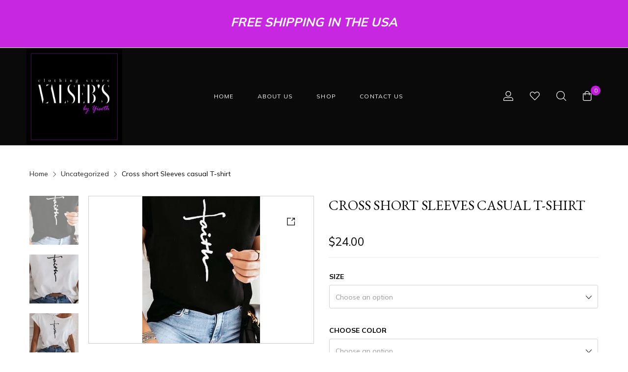

--- FILE ---
content_type: text/html; charset=UTF-8
request_url: https://valsebsclothing.com/product/cross-short-sleeves-casual-t-shirt
body_size: 28487
content:
<!DOCTYPE html>

<html lang="en-US" class="no-js">

<head>
	<meta charset="UTF-8">
	<meta name="viewport" content="width=device-width, initial-scale=1" />
	<link rel="profile" href="https://gmpg.org/xfn/11" />
					<script>document.documentElement.className = document.documentElement.className + ' yes-js js_active js'</script>
			<title>Cross short Sleeves casual T-shirt  &#8211; Valseb&#039;s Clothing</title>
<script>window._wca = window._wca || [];</script>
<link rel='dns-prefetch' href='//stats.wp.com' />
<link rel='dns-prefetch' href='//fonts.googleapis.com' />
<link rel='dns-prefetch' href='//s.w.org' />
<link href='https://fonts.gstatic.com' crossorigin rel='preconnect' />
<link rel="alternate" type="application/rss+xml" title="Valseb&#039;s Clothing &raquo; Feed" href="https://valsebsclothing.com/feed" />
<link rel="alternate" type="application/rss+xml" title="Valseb&#039;s Clothing &raquo; Comments Feed" href="https://valsebsclothing.com/comments/feed" />
<link rel="alternate" type="application/rss+xml" title="Valseb&#039;s Clothing &raquo; Cross short Sleeves casual T-shirt  Comments Feed" href="https://valsebsclothing.com/product/cross-short-sleeves-casual-t-shirt/feed" />
		<script type="text/javascript">
			window._wpemojiSettings = {"baseUrl":"https:\/\/s.w.org\/images\/core\/emoji\/13.0.1\/72x72\/","ext":".png","svgUrl":"https:\/\/s.w.org\/images\/core\/emoji\/13.0.1\/svg\/","svgExt":".svg","source":{"concatemoji":"https:\/\/valsebsclothing.com\/wp-includes\/js\/wp-emoji-release.min.js?ver=5.6.16"}};
			!function(e,a,t){var n,r,o,i=a.createElement("canvas"),p=i.getContext&&i.getContext("2d");function s(e,t){var a=String.fromCharCode;p.clearRect(0,0,i.width,i.height),p.fillText(a.apply(this,e),0,0);e=i.toDataURL();return p.clearRect(0,0,i.width,i.height),p.fillText(a.apply(this,t),0,0),e===i.toDataURL()}function c(e){var t=a.createElement("script");t.src=e,t.defer=t.type="text/javascript",a.getElementsByTagName("head")[0].appendChild(t)}for(o=Array("flag","emoji"),t.supports={everything:!0,everythingExceptFlag:!0},r=0;r<o.length;r++)t.supports[o[r]]=function(e){if(!p||!p.fillText)return!1;switch(p.textBaseline="top",p.font="600 32px Arial",e){case"flag":return s([127987,65039,8205,9895,65039],[127987,65039,8203,9895,65039])?!1:!s([55356,56826,55356,56819],[55356,56826,8203,55356,56819])&&!s([55356,57332,56128,56423,56128,56418,56128,56421,56128,56430,56128,56423,56128,56447],[55356,57332,8203,56128,56423,8203,56128,56418,8203,56128,56421,8203,56128,56430,8203,56128,56423,8203,56128,56447]);case"emoji":return!s([55357,56424,8205,55356,57212],[55357,56424,8203,55356,57212])}return!1}(o[r]),t.supports.everything=t.supports.everything&&t.supports[o[r]],"flag"!==o[r]&&(t.supports.everythingExceptFlag=t.supports.everythingExceptFlag&&t.supports[o[r]]);t.supports.everythingExceptFlag=t.supports.everythingExceptFlag&&!t.supports.flag,t.DOMReady=!1,t.readyCallback=function(){t.DOMReady=!0},t.supports.everything||(n=function(){t.readyCallback()},a.addEventListener?(a.addEventListener("DOMContentLoaded",n,!1),e.addEventListener("load",n,!1)):(e.attachEvent("onload",n),a.attachEvent("onreadystatechange",function(){"complete"===a.readyState&&t.readyCallback()})),(n=t.source||{}).concatemoji?c(n.concatemoji):n.wpemoji&&n.twemoji&&(c(n.twemoji),c(n.wpemoji)))}(window,document,window._wpemojiSettings);
		</script>
		<style type="text/css">
img.wp-smiley,
img.emoji {
	display: inline !important;
	border: none !important;
	box-shadow: none !important;
	height: 1em !important;
	width: 1em !important;
	margin: 0 .07em !important;
	vertical-align: -0.1em !important;
	background: none !important;
	padding: 0 !important;
}
</style>
	<link rel='stylesheet' id='nova-google-fonts-css'  href='//fonts.googleapis.com/css?family=Mulish%3A400%2C200%2C300%2C400%2C500%2C600%2C700%7CEB+Garamond%3A400%2C400itatic%2C500%2C500itatic%2C700%2C700itatic&#038;subset=latin' type='text/css' media='all' />
<link rel='stylesheet' id='wp-block-library-css'  href='https://valsebsclothing.com/wp-includes/css/dist/block-library/style.min.css?ver=5.6.16' type='text/css' media='all' />
<style id='wp-block-library-inline-css' type='text/css'>
.has-text-align-justify{text-align:justify;}
</style>
<link rel='stylesheet' id='wc-block-vendors-style-css'  href='https://valsebsclothing.com/wp-content/plugins/woocommerce/packages/woocommerce-blocks/build/vendors-style.css?ver=4.0.0' type='text/css' media='all' />
<link rel='stylesheet' id='wc-block-style-css'  href='https://valsebsclothing.com/wp-content/plugins/woocommerce/packages/woocommerce-blocks/build/style.css?ver=4.0.0' type='text/css' media='all' />
<link rel='stylesheet' id='jquery-selectBox-css'  href='https://valsebsclothing.com/wp-content/plugins/yith-woocommerce-wishlist/assets/css/jquery.selectBox.css?ver=1.2.0' type='text/css' media='all' />
<link rel='stylesheet' id='yith-wcwl-font-awesome-css'  href='https://valsebsclothing.com/wp-content/plugins/yith-woocommerce-wishlist/assets/css/font-awesome.css?ver=4.7.0' type='text/css' media='all' />
<link rel='stylesheet' id='yith-wcwl-main-css'  href='https://valsebsclothing.com/wp-content/plugins/yith-woocommerce-wishlist/assets/css/style.css?ver=3.0.18' type='text/css' media='all' />
<style id='yith-wcwl-main-inline-css' type='text/css'>
.yith-wcwl-share li a{color: #FFFFFF;}.yith-wcwl-share li a:hover{color: #FFFFFF;}.yith-wcwl-share a.facebook{background: #39599E; background-color: #39599E;}.yith-wcwl-share a.facebook:hover{background: #39599E; background-color: #39599E;}.yith-wcwl-share a.twitter{background: #45AFE2; background-color: #45AFE2;}.yith-wcwl-share a.twitter:hover{background: #39599E; background-color: #39599E;}.yith-wcwl-share a.pinterest{background: #AB2E31; background-color: #AB2E31;}.yith-wcwl-share a.pinterest:hover{background: #39599E; background-color: #39599E;}.yith-wcwl-share a.email{background: #FBB102; background-color: #FBB102;}.yith-wcwl-share a.email:hover{background: #39599E; background-color: #39599E;}.yith-wcwl-share a.whatsapp{background: #00A901; background-color: #00A901;}.yith-wcwl-share a.whatsapp:hover{background: #39599E; background-color: #39599E;}
</style>
<link rel='stylesheet' id='contact-form-7-css'  href='https://valsebsclothing.com/wp-content/plugins/contact-form-7/includes/css/styles.css?ver=5.3.2' type='text/css' media='all' />
<link rel='stylesheet' id='rs-plugin-settings-css'  href='https://valsebsclothing.com/wp-content/plugins/revslider/public/assets/css/rs6.css?ver=6.2.23' type='text/css' media='all' />
<style id='rs-plugin-settings-inline-css' type='text/css'>
#rs-demo-id {}
</style>
<link rel='stylesheet' id='photoswipe-css'  href='https://valsebsclothing.com/wp-content/plugins/woocommerce/assets/css/photoswipe/photoswipe.min.css?ver=4.9.1' type='text/css' media='all' />
<link rel='stylesheet' id='photoswipe-default-skin-css'  href='https://valsebsclothing.com/wp-content/plugins/woocommerce/assets/css/photoswipe/default-skin/default-skin.min.css?ver=4.9.1' type='text/css' media='all' />
<style id='woocommerce-inline-inline-css' type='text/css'>
.woocommerce form .form-row .required { visibility: visible; }
</style>
<link rel='stylesheet' id='woocommerce_prettyPhoto_css-css'  href='//valsebsclothing.com/wp-content/plugins/woocommerce/assets/css/prettyPhoto.css?ver=5.6.16' type='text/css' media='all' />
<link rel='stylesheet' id='novaworks-icons-css'  href='https://valsebsclothing.com/wp-content/themes/terina/assets/icon-fonts/core/css/style.css?ver=1.0.5' type='text/css' media='all' />
<link rel='stylesheet' id='select2-css'  href='https://valsebsclothing.com/wp-content/plugins/woocommerce/assets/css/select2.css?ver=4.9.1' type='text/css' media='all' />
<link rel='stylesheet' id='fontawesome-pro-css'  href='https://valsebsclothing.com/wp-content/themes/terina/assets/vendor/fontawesome-pro/css/all.css?ver=5.1.0' type='text/css' media='all' />
<link rel='stylesheet' id='nova-terina-styles-css'  href='https://valsebsclothing.com/wp-content/themes/terina/assets/css/app.css?ver=1.0.5' type='text/css' media='all' />
<link rel='stylesheet' id='nova-default-fonts-css'  href='https://valsebsclothing.com/wp-content/themes/terina/inc/fonts/default.css?ver=1.0.5' type='text/css' media='all' />
<link rel='stylesheet' id='jetpack_css-css'  href='https://valsebsclothing.com/wp-content/plugins/jetpack/css/jetpack.css?ver=9.3.5' type='text/css' media='all' />
<script type="text/template" id="tmpl-variation-template">
	<div class="woocommerce-variation-description">{{{ data.variation.variation_description }}}</div>
	<div class="woocommerce-variation-price">{{{ data.variation.price_html }}}</div>
	<div class="woocommerce-variation-availability">{{{ data.variation.availability_html }}}</div>
</script>
<script type="text/template" id="tmpl-unavailable-variation-template">
	<p>Sorry, this product is unavailable. Please choose a different combination.</p>
</script>
<script type='text/javascript' src='https://valsebsclothing.com/wp-includes/js/jquery/jquery.min.js?ver=3.5.1' id='jquery-core-js'></script>
<script type='text/javascript' src='https://valsebsclothing.com/wp-includes/js/jquery/jquery-migrate.min.js?ver=3.3.2' id='jquery-migrate-js'></script>
<script type='text/javascript' src='https://valsebsclothing.com/wp-content/plugins/1and1-wordpress-assistant/js/cookies.js?ver=5.6.16' id='1and1-wp-cookies-js'></script>
<script type='text/javascript' src='https://valsebsclothing.com/wp-content/plugins/revslider/public/assets/js/rbtools.min.js?ver=6.2.23' id='tp-tools-js'></script>
<script type='text/javascript' src='https://valsebsclothing.com/wp-content/plugins/revslider/public/assets/js/rs6.min.js?ver=6.2.23' id='revmin-js'></script>
<script defer type='text/javascript' src='https://stats.wp.com/s-202604.js' id='woocommerce-analytics-js'></script>
<link rel="https://api.w.org/" href="https://valsebsclothing.com/wp-json/" /><link rel="alternate" type="application/json" href="https://valsebsclothing.com/wp-json/wp/v2/product/2294" /><link rel="EditURI" type="application/rsd+xml" title="RSD" href="https://valsebsclothing.com/xmlrpc.php?rsd" />
<link rel="wlwmanifest" type="application/wlwmanifest+xml" href="https://valsebsclothing.com/wp-includes/wlwmanifest.xml" /> 
<meta name="generator" content="WordPress 5.6.16" />
<meta name="generator" content="WooCommerce 4.9.1" />
<link rel="canonical" href="https://valsebsclothing.com/product/cross-short-sleeves-casual-t-shirt" />
<link rel='shortlink' href='https://valsebsclothing.com/?p=2294' />
<link rel="alternate" type="application/json+oembed" href="https://valsebsclothing.com/wp-json/oembed/1.0/embed?url=https%3A%2F%2Fvalsebsclothing.com%2Fproduct%2Fcross-short-sleeves-casual-t-shirt" />
<link rel="alternate" type="text/xml+oembed" href="https://valsebsclothing.com/wp-json/oembed/1.0/embed?url=https%3A%2F%2Fvalsebsclothing.com%2Fproduct%2Fcross-short-sleeves-casual-t-shirt&#038;format=xml" />
<style type='text/css'>img#wpstats{display:none}</style>    <script>
        var nova_ajax_url = 'https://valsebsclothing.com/wp-admin/admin-ajax.php';
    </script>
	<noscript><style>.woocommerce-product-gallery{ opacity: 1 !important; }</style></noscript>
	<meta name="generator" content="Powered by Slider Revolution 6.2.23 - responsive, Mobile-Friendly Slider Plugin for WordPress with comfortable drag and drop interface." />
<style>
:root {
  --site-bg-color: #FFF;
  --site-font-size: 16px;
  --site-text-color: #0a0a0a;
  --site-heading-color: #000000;
  --site-accent-color: #000;
  --site-accent-color-2: #c41bde;
  --site-border-color: #F3F3F3;
  --site-link-color: #232323;
  --site-link-hover-color: #48484A;
  --site-width: 1202px;
  --site-main-font: 'Mulish', sans-serif;
  --site-secondary-font: 'EB Garamond', serif;
  --site-accent-color-overlay: rgba(196,27,222,0.85);

  --site-ultra-light: rgba(0,0,0,0.1);
  --site-max-light: rgba(0,0,0,0.25);

  --site-primary-button-color: #000;
  --site-secondary-button-color: #48484A;
  --site-top-bar-bg-color: #c827e1;
  --site-top-bar-text-color: #000;
  --site-top-bar-heading-color: #000;
  --site-top-bar-accent-color: #000;
  --site-top-bar-border-color: #fff;
  --site-top-bar-font-size: 16px;

  --site-header-height: 199px;
  --site-header-logo-width: 195px;
  --site-header-bg-color: #0a0a0a;
  --site-header-bg-color-2: #ffffff;
  --site-header-text-color: #ffffff;
  --site-header-accent-color: #8224e3;
  --site-header-font-size: 16px;
  --site-header-border-color: rgba(255,255,255,0.15);

  --site-main-menu-level-1-size: 12px;
  --site-main-menu-level-2-size: 12px;
  --site-main-menu-bg-color: #FFF;
  --site-main-menu-text-color: #000;
  --site-main-menu-accent-color: #000;
  --site-main-menu-border-color: #DEDEDE;

  --mobile-header-bg-color: #fff;
  --mobile-header-text-color: #0a0a0a;
  --mobile-pre-header-bg-color: #0a0a0a;
  --mobile-pre-header-text-color: #fff;
  --mobile-pre-header-border-color: rgba(255,255,255,0.2);

  --page-header-bg-color: #F6F6F6;
  --page-header-text-color: #616161;
  --page-header-heading-color: #000;

  --dropdown-bg-color: #ffffff;
  --dropdown-text-color: #000;
  --dropdown-accent-color: #f614fa;
  --dropdown-secondary-color: rgba(0,0,0,0.7);
  --dropdown-grey-color: rgba(0,0,0,0.5);
  --dropdown-border-color: rgba(0,0,0,0.15);

  --site-blog-background-color: #F6F6F6;

  --site-footer-bg-color: #000;
  --site-footer-text-color: #fff;
  --site-footer-heading-color: #fff;
  --site-footer-border-color: rgba(255,255,255,0.15);
}
.styling__quickview {
  --qv-bg-color: #fff;
  --qv-text-color: #96588a;
  --qv-heading-color: #000;
  --qv-border-color: rgba(0,0,0,0.15);
}
.error-404 {
  --p404-text-color: #000;
}
/********************************************************************/
/* Shop *************************************************************/
/********************************************************************/

</style>
<link rel="icon" href="https://valsebsclothing.com/wp-content/uploads/2020/08/cropped-Valsebs-by-yiseth-32x32.jpg" sizes="32x32" />
<link rel="icon" href="https://valsebsclothing.com/wp-content/uploads/2020/08/cropped-Valsebs-by-yiseth-192x192.jpg" sizes="192x192" />
<link rel="apple-touch-icon" href="https://valsebsclothing.com/wp-content/uploads/2020/08/cropped-Valsebs-by-yiseth-180x180.jpg" />
<meta name="msapplication-TileImage" content="https://valsebsclothing.com/wp-content/uploads/2020/08/cropped-Valsebs-by-yiseth-270x270.jpg" />
<script type="text/javascript">function setREVStartSize(e){
			//window.requestAnimationFrame(function() {				 
				window.RSIW = window.RSIW===undefined ? window.innerWidth : window.RSIW;	
				window.RSIH = window.RSIH===undefined ? window.innerHeight : window.RSIH;	
				try {								
					var pw = document.getElementById(e.c).parentNode.offsetWidth,
						newh;
					pw = pw===0 || isNaN(pw) ? window.RSIW : pw;
					e.tabw = e.tabw===undefined ? 0 : parseInt(e.tabw);
					e.thumbw = e.thumbw===undefined ? 0 : parseInt(e.thumbw);
					e.tabh = e.tabh===undefined ? 0 : parseInt(e.tabh);
					e.thumbh = e.thumbh===undefined ? 0 : parseInt(e.thumbh);
					e.tabhide = e.tabhide===undefined ? 0 : parseInt(e.tabhide);
					e.thumbhide = e.thumbhide===undefined ? 0 : parseInt(e.thumbhide);
					e.mh = e.mh===undefined || e.mh=="" || e.mh==="auto" ? 0 : parseInt(e.mh,0);		
					if(e.layout==="fullscreen" || e.l==="fullscreen") 						
						newh = Math.max(e.mh,window.RSIH);					
					else{					
						e.gw = Array.isArray(e.gw) ? e.gw : [e.gw];
						for (var i in e.rl) if (e.gw[i]===undefined || e.gw[i]===0) e.gw[i] = e.gw[i-1];					
						e.gh = e.el===undefined || e.el==="" || (Array.isArray(e.el) && e.el.length==0)? e.gh : e.el;
						e.gh = Array.isArray(e.gh) ? e.gh : [e.gh];
						for (var i in e.rl) if (e.gh[i]===undefined || e.gh[i]===0) e.gh[i] = e.gh[i-1];
											
						var nl = new Array(e.rl.length),
							ix = 0,						
							sl;					
						e.tabw = e.tabhide>=pw ? 0 : e.tabw;
						e.thumbw = e.thumbhide>=pw ? 0 : e.thumbw;
						e.tabh = e.tabhide>=pw ? 0 : e.tabh;
						e.thumbh = e.thumbhide>=pw ? 0 : e.thumbh;					
						for (var i in e.rl) nl[i] = e.rl[i]<window.RSIW ? 0 : e.rl[i];
						sl = nl[0];									
						for (var i in nl) if (sl>nl[i] && nl[i]>0) { sl = nl[i]; ix=i;}															
						var m = pw>(e.gw[ix]+e.tabw+e.thumbw) ? 1 : (pw-(e.tabw+e.thumbw)) / (e.gw[ix]);					
						newh =  (e.gh[ix] * m) + (e.tabh + e.thumbh);
					}				
					if(window.rs_init_css===undefined) window.rs_init_css = document.head.appendChild(document.createElement("style"));					
					document.getElementById(e.c).height = newh+"px";
					window.rs_init_css.innerHTML += "#"+e.c+"_wrapper { height: "+newh+"px }";				
				} catch(e){
					console.log("Failure at Presize of Slider:" + e)
				}					   
			//});
		  };</script>
		<style type="text/css" id="wp-custom-css">
			.single-product .product .before-product-summary-wrapper .flex-viewport {
	border: 1px solid #ccc;
}
.single-product .product .before-product-summary-wrapper .woocommerce-product-gallery__image img {
	width: auto;
}
.single-product .product .before-product-summary-wrapper  .flex-control-thumbs {
	overflow: visible;
}
ul.products .product .product-item .product-item__thumbnail-placeholder a img {
	width: auto;
	max-width: 100%;
}		</style>
		<style id="kirki-inline-styles">/* cyrillic-ext */
@font-face {
  font-family: 'Mulish';
  font-style: normal;
  font-weight: 400;
  font-display: swap;
  src: url(https://valsebsclothing.com/wp-content/fonts/mulish/font) format('woff');
  unicode-range: U+0460-052F, U+1C80-1C8A, U+20B4, U+2DE0-2DFF, U+A640-A69F, U+FE2E-FE2F;
}
/* cyrillic */
@font-face {
  font-family: 'Mulish';
  font-style: normal;
  font-weight: 400;
  font-display: swap;
  src: url(https://valsebsclothing.com/wp-content/fonts/mulish/font) format('woff');
  unicode-range: U+0301, U+0400-045F, U+0490-0491, U+04B0-04B1, U+2116;
}
/* vietnamese */
@font-face {
  font-family: 'Mulish';
  font-style: normal;
  font-weight: 400;
  font-display: swap;
  src: url(https://valsebsclothing.com/wp-content/fonts/mulish/font) format('woff');
  unicode-range: U+0102-0103, U+0110-0111, U+0128-0129, U+0168-0169, U+01A0-01A1, U+01AF-01B0, U+0300-0301, U+0303-0304, U+0308-0309, U+0323, U+0329, U+1EA0-1EF9, U+20AB;
}
/* latin-ext */
@font-face {
  font-family: 'Mulish';
  font-style: normal;
  font-weight: 400;
  font-display: swap;
  src: url(https://valsebsclothing.com/wp-content/fonts/mulish/font) format('woff');
  unicode-range: U+0100-02BA, U+02BD-02C5, U+02C7-02CC, U+02CE-02D7, U+02DD-02FF, U+0304, U+0308, U+0329, U+1D00-1DBF, U+1E00-1E9F, U+1EF2-1EFF, U+2020, U+20A0-20AB, U+20AD-20C0, U+2113, U+2C60-2C7F, U+A720-A7FF;
}
/* latin */
@font-face {
  font-family: 'Mulish';
  font-style: normal;
  font-weight: 400;
  font-display: swap;
  src: url(https://valsebsclothing.com/wp-content/fonts/mulish/font) format('woff');
  unicode-range: U+0000-00FF, U+0131, U+0152-0153, U+02BB-02BC, U+02C6, U+02DA, U+02DC, U+0304, U+0308, U+0329, U+2000-206F, U+20AC, U+2122, U+2191, U+2193, U+2212, U+2215, U+FEFF, U+FFFD;
}/* cyrillic-ext */
@font-face {
  font-family: 'EB Garamond';
  font-style: normal;
  font-weight: 400;
  font-display: swap;
  src: url(https://valsebsclothing.com/wp-content/fonts/eb-garamond/font) format('woff');
  unicode-range: U+0460-052F, U+1C80-1C8A, U+20B4, U+2DE0-2DFF, U+A640-A69F, U+FE2E-FE2F;
}
/* cyrillic */
@font-face {
  font-family: 'EB Garamond';
  font-style: normal;
  font-weight: 400;
  font-display: swap;
  src: url(https://valsebsclothing.com/wp-content/fonts/eb-garamond/font) format('woff');
  unicode-range: U+0301, U+0400-045F, U+0490-0491, U+04B0-04B1, U+2116;
}
/* greek-ext */
@font-face {
  font-family: 'EB Garamond';
  font-style: normal;
  font-weight: 400;
  font-display: swap;
  src: url(https://valsebsclothing.com/wp-content/fonts/eb-garamond/font) format('woff');
  unicode-range: U+1F00-1FFF;
}
/* greek */
@font-face {
  font-family: 'EB Garamond';
  font-style: normal;
  font-weight: 400;
  font-display: swap;
  src: url(https://valsebsclothing.com/wp-content/fonts/eb-garamond/font) format('woff');
  unicode-range: U+0370-0377, U+037A-037F, U+0384-038A, U+038C, U+038E-03A1, U+03A3-03FF;
}
/* vietnamese */
@font-face {
  font-family: 'EB Garamond';
  font-style: normal;
  font-weight: 400;
  font-display: swap;
  src: url(https://valsebsclothing.com/wp-content/fonts/eb-garamond/font) format('woff');
  unicode-range: U+0102-0103, U+0110-0111, U+0128-0129, U+0168-0169, U+01A0-01A1, U+01AF-01B0, U+0300-0301, U+0303-0304, U+0308-0309, U+0323, U+0329, U+1EA0-1EF9, U+20AB;
}
/* latin-ext */
@font-face {
  font-family: 'EB Garamond';
  font-style: normal;
  font-weight: 400;
  font-display: swap;
  src: url(https://valsebsclothing.com/wp-content/fonts/eb-garamond/font) format('woff');
  unicode-range: U+0100-02BA, U+02BD-02C5, U+02C7-02CC, U+02CE-02D7, U+02DD-02FF, U+0304, U+0308, U+0329, U+1D00-1DBF, U+1E00-1E9F, U+1EF2-1EFF, U+2020, U+20A0-20AB, U+20AD-20C0, U+2113, U+2C60-2C7F, U+A720-A7FF;
}
/* latin */
@font-face {
  font-family: 'EB Garamond';
  font-style: normal;
  font-weight: 400;
  font-display: swap;
  src: url(https://valsebsclothing.com/wp-content/fonts/eb-garamond/font) format('woff');
  unicode-range: U+0000-00FF, U+0131, U+0152-0153, U+02BB-02BC, U+02C6, U+02DA, U+02DC, U+0304, U+0308, U+0329, U+2000-206F, U+20AC, U+2122, U+2191, U+2193, U+2212, U+2215, U+FEFF, U+FFFD;
}</style></head>

<body class="product-template-default single single-product postid-2294 theme-terina woocommerce woocommerce-page woocommerce-no-js elementor-default elementor-kit-28 topbar-enabled blog-layout-4 blog-sidebar-active blog-sidebar-left single-blog-sidebar-active  site-loading product_preset_style_2">
			<div class="nova-site-preloader">
		<div class="nova-site-preloader__inner">
			<div class="spinner">
				<div class="bounce1"></div>
				<div class="bounce2"></div>
				<div class="bounce3"></div>
			</div>
		</div>
	</div>
			<div class="site-wrapper">
					<div id="topbar" class="nova-topbar">
	<div class="nova-container-fluid">
		<div class="topbar-builder">		<div data-elementor-type="section" data-elementor-id="40" class="elementor elementor-40" data-elementor-settings="[]">
						<div class="elementor-inner">
							<div class="elementor-section-wrap">
							<section class="elementor-section elementor-top-section elementor-element elementor-element-4d497b8 elementor-section-boxed elementor-section-height-default elementor-section-height-default" data-id="4d497b8" data-element_type="section">
						<div class="elementor-container elementor-column-gap-default">
							<div class="elementor-row">
					<div class="elementor-column elementor-col-100 elementor-top-column elementor-element elementor-element-b3cc632" data-id="b3cc632" data-element_type="column">
			<div class="elementor-column-wrap elementor-element-populated">
							<div class="elementor-widget-wrap">
						<div class="elementor-element elementor-element-081e51e elementor-widget elementor-widget-text-editor" data-id="081e51e" data-element_type="widget" data-widget_type="text-editor.default">
				<div class="elementor-widget-container">
					<div class="elementor-text-editor elementor-clearfix"><p>FREE SHIPPING IN THE USA</p></div>
				</div>
				</div>
						</div>
					</div>
		</div>
								</div>
					</div>
		</section>
						</div>
						</div>
					</div>
		</div>	</div>
</div>
				<header id="masthead" class="nova-header header-type-3 header-static menu-center headroom">
	<div class="nova-container align-middle">
		<div class="header-left-items header-items">
			<div class="nova-header__branding header-branding site-secondary-font">

			
				<div class="site-logo">
					<a href="https://valsebsclothing.com/" rel="home">
						<img class="logo-dark" src="https://valsebsclothing.com/wp-content/uploads/2020/08/cropped-Valsebs-by-yiseth.jpg" title="Valseb&#039;s Clothing" alt="Valseb&#039;s Clothing">
						<img class="logo-light" src="https://valsebsclothing.com/wp-content/uploads/2020/08/cropped-Valsebs-by-yiseth.jpg" title="Valseb&#039;s Clothing" alt="Valseb&#039;s Clothing">
					</a>
				</div>

			
		</div>
		</div>
		<div class="header-center-items header-items has-menu">
			<nav class="main-navigation header-primary-nav"><ul id="menu-new-menu" class="menu nav-menu"><li id="menu-item-2049" class="menu-item menu-item-type-post_type menu-item-object-page menu-item-home menu-item-2049"><a href="https://valsebsclothing.com/">Home</a></li>
<li id="menu-item-2034" class="menu-item menu-item-type-post_type menu-item-object-page menu-item-2034"><a href="https://valsebsclothing.com/about-us">About Us</a></li>
<li id="menu-item-2036" class="menu-item menu-item-type-post_type menu-item-object-page current_page_parent menu-item-2036"><a href="https://valsebsclothing.com/shop">Shop</a></li>
<li id="menu-item-2035" class="menu-item menu-item-type-post_type menu-item-object-page menu-item-2035"><a href="https://valsebsclothing.com/contact-us">Contact Us</a></li>
</ul></nav>		</div>
		<div class="header-right-items header-items">
			<div class="nova-header__right-action">
				<ul class="actions">
																					<li class="header-account">
							<a href="https://valsebsclothing.com/my-account-2">
								<svg class="svg-icon">
								 <use xlink:href="#terina-menu-user"></use>
								</svg>
							</a>
						</li>
																										<li class="header-wishlist">
							<a href="https://valsebsclothing.com/wishlist/">
								<svg class="svg-icon">
								 <use xlink:href="#terina-wishlist"></use>
								</svg>
							</a>
						</li>
																					<li class="header-search">
							<a data-toggle="headerSearchModal">
								<svg class="svg-icon svg-menu-search">
								 <use xlink:href="#terina-search"></use>
								</svg>
							</a>
						</li>
						<div class="full reveal search-reveal" id="headerSearchModal" data-reveal>
  <div class="site-search full-screen">
    <div class="header-search">

                    
				<form class="header_search_form" role="search" method="get" action="https://valsebsclothing.com/">
					<div class="header_search_form_inner">
					<div class="header_search_input_wrapper">
						<input
							name="s"
							id="search_28"
							class="header_search_input"
							type="search"
							autocomplete="off"
							value=""
							data-min-chars="3"
							placeholder="Product Search"
							/>

							<input type="hidden" name="post_type" value="product" />
					</div><div class="header_search_button_wrapper">
											<button class="header_search_button" type="submit">
											<svg class="terina-btn-search">
											 <use xlink:href="#terina-btn-search"></use>
											</svg>
											</button>
										</div>
					</div>
					<div class="header_search_ajax_loading">
						<span></span>
					</div>
					<div class="header_search_ajax_results_wrapper">
						<div class="header_search_ajax_results">
							<div class="header_search_icon">
							<svg class="terina-search-product-icon">
								<use xlink:href="#terina-search-product-icon"></use>
							</svg>
							</div></div>
					</div>
				</form>        
        <button class="close-button" aria-label="Close menu" type="button" data-close>
          <svg class="terina-close-canvas">
            <use xlink:href="#terina-close-canvas"></use>
          </svg>
        </button>

    </div>
  </div>
</div>
																					<li class="header-cart">
							<a data-toggle="MiniCartCanvas">
								<div class="header-cart-box">
									<svg class="svg-icon svg-bag-icon">
									 <use xlink:href="#terina-bag"></use>
									</svg>
									<div class="count-badge js_count_bag_item">0</div>
								</div>
							</a>
						</li>
										
				</ul>
			</div>
		</div>
	</div>
</header>
		<div class="header-mobiles-wrapper mobile-header-type-3">
	<header id="header-mobile" class="header-mobiles">
				<div class="header-mobiles-menu">

			<a data-toggle="MenuOffCanvas">
				<svg class="terina-burger-menu">
			 		<use xlink:href="#terina-burger-menu"></use>
				</svg>
			</a>

		</div>
				<div class="header-mobiles-branding">

			
			<div class="site-title">
				<a href="https://valsebsclothing.com/" rel="home">
					Valseb&#039;s Clothing				</a>
			</div>

			
		</div>

		<div class="header-mobiles-actions">
			<ul class="header-act">

				<li class="header-mobiles-search">
					<a data-toggle="headerSearchModal">
						<svg class="svg-icon">
						 <use xlink:href="#terina-search"></use>
						</svg>
					</a>
				</li>
			</ul>
		</div>

	</header>
	<div id="handheld_bar" class="header-handheld-header-bar">
		<div class="header-handheld__inner">
			<div class="handheld_component handheld_component--dropdown-menu nova_compt_iem nova_com_action--dropdownmenu">
				<a rel="nofollow" class="component-target" href="javascript:;">
					<svg class="terina-settings-bar">
					 <use xlink:href="#terina-settings-bar"></use>
					</svg>
				</a>
				<div class="settings-bar-dropdown">
					<ul id="menu-top-menu" class="vertical menu drilldown settings-menu" data-drilldown data-auto-height="true" data-animate-height="true" data-parent-link="true"><li id="menu-item-841" class="menu-item menu-item-type-post_type menu-item-object-page menu-item-841"><a href="https://valsebsclothing.com/order-tracking"><span>Order Tracking</span></a></li>
<li id="menu-item-842" class="menu-item menu-item-type-post_type menu-item-object-page menu-item-842"><a href="https://valsebsclothing.com/my-account-2"><span>My account</span></a></li>
<li id="menu-item-843" class="menu-item menu-item-type-post_type menu-item-object-page menu-item-843"><a href="https://valsebsclothing.com/wishlist-2"><span>Wishlist</span></a></li>
</ul>				</div>
			</div>
									<div class="handheld_component">
				<a class="component-target" href="https://valsebsclothing.com/my-account-2">
					<svg class="terina-user-bar">
					 <use xlink:href="#terina-user-bar"></use>
					</svg>
      </a>
			</div>
						
									<div class="handheld_component handheld_component--wishlist nova_compt_iem nova_com_action--wishlist ">
				<a rel="nofollow" class="component-target" href="https://valsebsclothing.com/wishlist/">
					<svg class="terina-wishlist-bar">
					 <use xlink:href="#terina-wishlist-bar"></use>
					</svg>
					<div class="component-target-badget js-count-wishlist-item">0</div>
				</a>
			</div>
				
							<div class="handheld_component handheld_component--cart nova_compt_iem nova_com_action--cart ">
				<a rel="nofollow" class="component-target" href="https://valsebsclothing.com/cart-2">
					<svg class="terina-bag-bar">
					 <use xlink:href="#terina-bag-bar"></use>
					</svg>
					<span class="component-target-badget js_count_bag_item">0</span>
      </a>
			</div>
				
		</div>
	</div>
</div>
		<div id="site-content" class="site-content-wrapper">
		<div class="nova-container-fluid display-flex">
		<div class="product-content-area">
		<div class="site-content">

			<nav class="woocommerce-breadcrumb"><a href="https://valsebsclothing.com">Home</a><span class="delimiter">/</span><a href="https://valsebsclothing.com/product-category/uncategorized">Uncategorized</a><span class="delimiter">/</span>Cross short Sleeves casual T-shirt </nav><div id="primary" class="content-area"><main id="main" class="site-main" role="main">
				
					

<div class="woocommerce-notices-wrapper"></div>
<div id="product-2294" class="product type-product post-2294 status-publish first instock product_cat-uncategorized has-post-thumbnail taxable shipping-taxable purchasable product-type-variable">
	<div class="product_infos product-infor-detail product-single-layout-style_2">
		<div class="grid-x">
			<div class="cell small-12 large-6">

				<div class="before-product-summary-wrapper">

					<div class="woocommerce-product-gallery woocommerce-product-gallery--with-images woocommerce-product-gallery--columns-6 images" data-columns="4" style="opacity: 0; transition: opacity .25s ease-in-out;">
	<figure class="woocommerce-product-gallery__wrapper">
		<div data-thumb="https://valsebsclothing.com/wp-content/uploads/2021/03/unnamed-8-100x100.jpg" data-thumb-alt="" class="woocommerce-product-gallery__image"><a href="https://valsebsclothing.com/wp-content/uploads/2021/03/unnamed-8.jpg"><img width="240" height="300" src="https://valsebsclothing.com/wp-content/uploads/2021/03/unnamed-8.jpg" class="wp-post-image" alt="" loading="lazy" title="unnamed (8)" data-caption="" data-src="https://valsebsclothing.com/wp-content/uploads/2021/03/unnamed-8.jpg" data-large_image="https://valsebsclothing.com/wp-content/uploads/2021/03/unnamed-8.jpg" data-large_image_width="240" data-large_image_height="300" /></a></div><div data-thumb="https://valsebsclothing.com/wp-content/uploads/2021/03/unnamed-9-100x100.jpg" data-thumb-alt="" class="woocommerce-product-gallery__image"><a href="https://valsebsclothing.com/wp-content/uploads/2021/03/unnamed-9.jpg"><img width="240" height="300" src="https://valsebsclothing.com/wp-content/uploads/2021/03/unnamed-9.jpg" class="" alt="" loading="lazy" title="unnamed (9)" data-caption="" data-src="https://valsebsclothing.com/wp-content/uploads/2021/03/unnamed-9.jpg" data-large_image="https://valsebsclothing.com/wp-content/uploads/2021/03/unnamed-9.jpg" data-large_image_width="240" data-large_image_height="300" /></a></div><div data-thumb="https://valsebsclothing.com/wp-content/uploads/2021/03/unnamed-7-100x100.jpg" data-thumb-alt="" class="woocommerce-product-gallery__image"><a href="https://valsebsclothing.com/wp-content/uploads/2021/03/unnamed-7.jpg"><img width="240" height="300" src="https://valsebsclothing.com/wp-content/uploads/2021/03/unnamed-7.jpg" class="" alt="" loading="lazy" title="unnamed (7)" data-caption="" data-src="https://valsebsclothing.com/wp-content/uploads/2021/03/unnamed-7.jpg" data-large_image="https://valsebsclothing.com/wp-content/uploads/2021/03/unnamed-7.jpg" data-large_image_width="240" data-large_image_height="300" /></a></div><div data-thumb="https://valsebsclothing.com/wp-content/uploads/2021/03/unnamed-6-100x100.jpg" data-thumb-alt="" class="woocommerce-product-gallery__image"><a href="https://valsebsclothing.com/wp-content/uploads/2021/03/unnamed-6.jpg"><img width="240" height="300" src="https://valsebsclothing.com/wp-content/uploads/2021/03/unnamed-6.jpg" class="" alt="" loading="lazy" title="unnamed (6)" data-caption="" data-src="https://valsebsclothing.com/wp-content/uploads/2021/03/unnamed-6.jpg" data-large_image="https://valsebsclothing.com/wp-content/uploads/2021/03/unnamed-6.jpg" data-large_image_width="240" data-large_image_height="300" /></a></div>	</figure>
</div>

					<div class="product-item__badges">
											</div>

					<div class="single-product__actions">
						
			<div class="woocommerce-product-gallery__custom--trigger">
				<svg class="terina-zoom">
				 <use xlink:href="#terina-zoom"></use>
				</svg>
			</div>

							</div>

				</div>

			</div>

			<div class="cell small-12 large-6">
				<div class="summary entry-summary">
					<h1 class="product_title entry-title">Cross short Sleeves casual T-shirt </h1>					<div class="nova-custom__price-rating-box display-flex">
						<p class="price"><span class="woocommerce-Price-amount amount"><bdi><span class="woocommerce-Price-currencySymbol">&#36;</span>24.00</bdi></span></p>
					</div>
					
<form class="variations_form cart" action="https://valsebsclothing.com/product/cross-short-sleeves-casual-t-shirt" method="post" enctype='multipart/form-data' data-product_id="2294" data-product_variations="[{&quot;attributes&quot;:{&quot;attribute_size&quot;:&quot;L&quot;,&quot;attribute_choose-color&quot;:&quot;Black&quot;},&quot;availability_html&quot;:&quot;&lt;p class=\&quot;stock in-stock\&quot;&gt;1 in stock&lt;\/p&gt;\n&quot;,&quot;backorders_allowed&quot;:false,&quot;dimensions&quot;:{&quot;length&quot;:&quot;&quot;,&quot;width&quot;:&quot;&quot;,&quot;height&quot;:&quot;&quot;},&quot;dimensions_html&quot;:&quot;N\/A&quot;,&quot;display_price&quot;:24,&quot;display_regular_price&quot;:24,&quot;image&quot;:{&quot;title&quot;:&quot;unnamed (8)&quot;,&quot;caption&quot;:&quot;&quot;,&quot;url&quot;:&quot;https:\/\/valsebsclothing.com\/wp-content\/uploads\/2021\/03\/unnamed-8.jpg&quot;,&quot;alt&quot;:&quot;&quot;,&quot;src&quot;:&quot;https:\/\/valsebsclothing.com\/wp-content\/uploads\/2021\/03\/unnamed-8.jpg&quot;,&quot;srcset&quot;:false,&quot;sizes&quot;:&quot;(max-width: 240px) 100vw, 240px&quot;,&quot;full_src&quot;:&quot;https:\/\/valsebsclothing.com\/wp-content\/uploads\/2021\/03\/unnamed-8.jpg&quot;,&quot;full_src_w&quot;:240,&quot;full_src_h&quot;:300,&quot;gallery_thumbnail_src&quot;:&quot;https:\/\/valsebsclothing.com\/wp-content\/uploads\/2021\/03\/unnamed-8-100x100.jpg&quot;,&quot;gallery_thumbnail_src_w&quot;:100,&quot;gallery_thumbnail_src_h&quot;:100,&quot;thumb_src&quot;:&quot;https:\/\/valsebsclothing.com\/wp-content\/uploads\/2021\/03\/unnamed-8.jpg&quot;,&quot;thumb_src_w&quot;:240,&quot;thumb_src_h&quot;:300,&quot;src_w&quot;:240,&quot;src_h&quot;:300},&quot;image_id&quot;:2299,&quot;is_downloadable&quot;:false,&quot;is_in_stock&quot;:true,&quot;is_purchasable&quot;:true,&quot;is_sold_individually&quot;:&quot;no&quot;,&quot;is_virtual&quot;:false,&quot;max_qty&quot;:1,&quot;min_qty&quot;:1,&quot;price_html&quot;:&quot;&quot;,&quot;sku&quot;:&quot;&quot;,&quot;variation_description&quot;:&quot;&quot;,&quot;variation_id&quot;:2302,&quot;variation_is_active&quot;:true,&quot;variation_is_visible&quot;:true,&quot;weight&quot;:&quot;&quot;,&quot;weight_html&quot;:&quot;N\/A&quot;},{&quot;attributes&quot;:{&quot;attribute_size&quot;:&quot;M&quot;,&quot;attribute_choose-color&quot;:&quot;Black&quot;},&quot;availability_html&quot;:&quot;&lt;p class=\&quot;stock in-stock\&quot;&gt;1 in stock&lt;\/p&gt;\n&quot;,&quot;backorders_allowed&quot;:false,&quot;dimensions&quot;:{&quot;length&quot;:&quot;&quot;,&quot;width&quot;:&quot;&quot;,&quot;height&quot;:&quot;&quot;},&quot;dimensions_html&quot;:&quot;N\/A&quot;,&quot;display_price&quot;:24,&quot;display_regular_price&quot;:24,&quot;image&quot;:{&quot;title&quot;:&quot;unnamed (8)&quot;,&quot;caption&quot;:&quot;&quot;,&quot;url&quot;:&quot;https:\/\/valsebsclothing.com\/wp-content\/uploads\/2021\/03\/unnamed-8.jpg&quot;,&quot;alt&quot;:&quot;&quot;,&quot;src&quot;:&quot;https:\/\/valsebsclothing.com\/wp-content\/uploads\/2021\/03\/unnamed-8.jpg&quot;,&quot;srcset&quot;:false,&quot;sizes&quot;:&quot;(max-width: 240px) 100vw, 240px&quot;,&quot;full_src&quot;:&quot;https:\/\/valsebsclothing.com\/wp-content\/uploads\/2021\/03\/unnamed-8.jpg&quot;,&quot;full_src_w&quot;:240,&quot;full_src_h&quot;:300,&quot;gallery_thumbnail_src&quot;:&quot;https:\/\/valsebsclothing.com\/wp-content\/uploads\/2021\/03\/unnamed-8-100x100.jpg&quot;,&quot;gallery_thumbnail_src_w&quot;:100,&quot;gallery_thumbnail_src_h&quot;:100,&quot;thumb_src&quot;:&quot;https:\/\/valsebsclothing.com\/wp-content\/uploads\/2021\/03\/unnamed-8.jpg&quot;,&quot;thumb_src_w&quot;:240,&quot;thumb_src_h&quot;:300,&quot;src_w&quot;:240,&quot;src_h&quot;:300},&quot;image_id&quot;:2299,&quot;is_downloadable&quot;:false,&quot;is_in_stock&quot;:true,&quot;is_purchasable&quot;:true,&quot;is_sold_individually&quot;:&quot;no&quot;,&quot;is_virtual&quot;:false,&quot;max_qty&quot;:1,&quot;min_qty&quot;:1,&quot;price_html&quot;:&quot;&quot;,&quot;sku&quot;:&quot;&quot;,&quot;variation_description&quot;:&quot;&quot;,&quot;variation_id&quot;:2303,&quot;variation_is_active&quot;:true,&quot;variation_is_visible&quot;:true,&quot;weight&quot;:&quot;&quot;,&quot;weight_html&quot;:&quot;N\/A&quot;},{&quot;attributes&quot;:{&quot;attribute_size&quot;:&quot;S&quot;,&quot;attribute_choose-color&quot;:&quot;Black&quot;},&quot;availability_html&quot;:&quot;&quot;,&quot;backorders_allowed&quot;:false,&quot;dimensions&quot;:{&quot;length&quot;:&quot;&quot;,&quot;width&quot;:&quot;&quot;,&quot;height&quot;:&quot;&quot;},&quot;dimensions_html&quot;:&quot;N\/A&quot;,&quot;display_price&quot;:24,&quot;display_regular_price&quot;:24,&quot;image&quot;:{&quot;title&quot;:&quot;unnamed (8)&quot;,&quot;caption&quot;:&quot;&quot;,&quot;url&quot;:&quot;https:\/\/valsebsclothing.com\/wp-content\/uploads\/2021\/03\/unnamed-8.jpg&quot;,&quot;alt&quot;:&quot;&quot;,&quot;src&quot;:&quot;https:\/\/valsebsclothing.com\/wp-content\/uploads\/2021\/03\/unnamed-8.jpg&quot;,&quot;srcset&quot;:false,&quot;sizes&quot;:&quot;(max-width: 240px) 100vw, 240px&quot;,&quot;full_src&quot;:&quot;https:\/\/valsebsclothing.com\/wp-content\/uploads\/2021\/03\/unnamed-8.jpg&quot;,&quot;full_src_w&quot;:240,&quot;full_src_h&quot;:300,&quot;gallery_thumbnail_src&quot;:&quot;https:\/\/valsebsclothing.com\/wp-content\/uploads\/2021\/03\/unnamed-8-100x100.jpg&quot;,&quot;gallery_thumbnail_src_w&quot;:100,&quot;gallery_thumbnail_src_h&quot;:100,&quot;thumb_src&quot;:&quot;https:\/\/valsebsclothing.com\/wp-content\/uploads\/2021\/03\/unnamed-8.jpg&quot;,&quot;thumb_src_w&quot;:240,&quot;thumb_src_h&quot;:300,&quot;src_w&quot;:240,&quot;src_h&quot;:300},&quot;image_id&quot;:2299,&quot;is_downloadable&quot;:false,&quot;is_in_stock&quot;:true,&quot;is_purchasable&quot;:true,&quot;is_sold_individually&quot;:&quot;no&quot;,&quot;is_virtual&quot;:false,&quot;max_qty&quot;:&quot;&quot;,&quot;min_qty&quot;:1,&quot;price_html&quot;:&quot;&quot;,&quot;sku&quot;:&quot;&quot;,&quot;variation_description&quot;:&quot;&quot;,&quot;variation_id&quot;:2304,&quot;variation_is_active&quot;:true,&quot;variation_is_visible&quot;:true,&quot;weight&quot;:&quot;&quot;,&quot;weight_html&quot;:&quot;N\/A&quot;},{&quot;attributes&quot;:{&quot;attribute_size&quot;:&quot;S&quot;,&quot;attribute_choose-color&quot;:&quot;White&quot;},&quot;availability_html&quot;:&quot;&lt;p class=\&quot;stock in-stock\&quot;&gt;1 in stock&lt;\/p&gt;\n&quot;,&quot;backorders_allowed&quot;:false,&quot;dimensions&quot;:{&quot;length&quot;:&quot;&quot;,&quot;width&quot;:&quot;&quot;,&quot;height&quot;:&quot;&quot;},&quot;dimensions_html&quot;:&quot;N\/A&quot;,&quot;display_price&quot;:24,&quot;display_regular_price&quot;:24,&quot;image&quot;:{&quot;title&quot;:&quot;unnamed (8)&quot;,&quot;caption&quot;:&quot;&quot;,&quot;url&quot;:&quot;https:\/\/valsebsclothing.com\/wp-content\/uploads\/2021\/03\/unnamed-8.jpg&quot;,&quot;alt&quot;:&quot;&quot;,&quot;src&quot;:&quot;https:\/\/valsebsclothing.com\/wp-content\/uploads\/2021\/03\/unnamed-8.jpg&quot;,&quot;srcset&quot;:false,&quot;sizes&quot;:&quot;(max-width: 240px) 100vw, 240px&quot;,&quot;full_src&quot;:&quot;https:\/\/valsebsclothing.com\/wp-content\/uploads\/2021\/03\/unnamed-8.jpg&quot;,&quot;full_src_w&quot;:240,&quot;full_src_h&quot;:300,&quot;gallery_thumbnail_src&quot;:&quot;https:\/\/valsebsclothing.com\/wp-content\/uploads\/2021\/03\/unnamed-8-100x100.jpg&quot;,&quot;gallery_thumbnail_src_w&quot;:100,&quot;gallery_thumbnail_src_h&quot;:100,&quot;thumb_src&quot;:&quot;https:\/\/valsebsclothing.com\/wp-content\/uploads\/2021\/03\/unnamed-8.jpg&quot;,&quot;thumb_src_w&quot;:240,&quot;thumb_src_h&quot;:300,&quot;src_w&quot;:240,&quot;src_h&quot;:300},&quot;image_id&quot;:2299,&quot;is_downloadable&quot;:false,&quot;is_in_stock&quot;:true,&quot;is_purchasable&quot;:true,&quot;is_sold_individually&quot;:&quot;no&quot;,&quot;is_virtual&quot;:false,&quot;max_qty&quot;:1,&quot;min_qty&quot;:1,&quot;price_html&quot;:&quot;&quot;,&quot;sku&quot;:&quot;&quot;,&quot;variation_description&quot;:&quot;&quot;,&quot;variation_id&quot;:2295,&quot;variation_is_active&quot;:true,&quot;variation_is_visible&quot;:true,&quot;weight&quot;:&quot;&quot;,&quot;weight_html&quot;:&quot;N\/A&quot;},{&quot;attributes&quot;:{&quot;attribute_size&quot;:&quot;M&quot;,&quot;attribute_choose-color&quot;:&quot;White&quot;},&quot;availability_html&quot;:&quot;&quot;,&quot;backorders_allowed&quot;:false,&quot;dimensions&quot;:{&quot;length&quot;:&quot;&quot;,&quot;width&quot;:&quot;&quot;,&quot;height&quot;:&quot;&quot;},&quot;dimensions_html&quot;:&quot;N\/A&quot;,&quot;display_price&quot;:24,&quot;display_regular_price&quot;:24,&quot;image&quot;:{&quot;title&quot;:&quot;unnamed (8)&quot;,&quot;caption&quot;:&quot;&quot;,&quot;url&quot;:&quot;https:\/\/valsebsclothing.com\/wp-content\/uploads\/2021\/03\/unnamed-8.jpg&quot;,&quot;alt&quot;:&quot;&quot;,&quot;src&quot;:&quot;https:\/\/valsebsclothing.com\/wp-content\/uploads\/2021\/03\/unnamed-8.jpg&quot;,&quot;srcset&quot;:false,&quot;sizes&quot;:&quot;(max-width: 240px) 100vw, 240px&quot;,&quot;full_src&quot;:&quot;https:\/\/valsebsclothing.com\/wp-content\/uploads\/2021\/03\/unnamed-8.jpg&quot;,&quot;full_src_w&quot;:240,&quot;full_src_h&quot;:300,&quot;gallery_thumbnail_src&quot;:&quot;https:\/\/valsebsclothing.com\/wp-content\/uploads\/2021\/03\/unnamed-8-100x100.jpg&quot;,&quot;gallery_thumbnail_src_w&quot;:100,&quot;gallery_thumbnail_src_h&quot;:100,&quot;thumb_src&quot;:&quot;https:\/\/valsebsclothing.com\/wp-content\/uploads\/2021\/03\/unnamed-8.jpg&quot;,&quot;thumb_src_w&quot;:240,&quot;thumb_src_h&quot;:300,&quot;src_w&quot;:240,&quot;src_h&quot;:300},&quot;image_id&quot;:2299,&quot;is_downloadable&quot;:false,&quot;is_in_stock&quot;:true,&quot;is_purchasable&quot;:true,&quot;is_sold_individually&quot;:&quot;no&quot;,&quot;is_virtual&quot;:false,&quot;max_qty&quot;:&quot;&quot;,&quot;min_qty&quot;:1,&quot;price_html&quot;:&quot;&quot;,&quot;sku&quot;:&quot;&quot;,&quot;variation_description&quot;:&quot;&quot;,&quot;variation_id&quot;:2296,&quot;variation_is_active&quot;:true,&quot;variation_is_visible&quot;:true,&quot;weight&quot;:&quot;&quot;,&quot;weight_html&quot;:&quot;N\/A&quot;},{&quot;attributes&quot;:{&quot;attribute_size&quot;:&quot;L&quot;,&quot;attribute_choose-color&quot;:&quot;White&quot;},&quot;availability_html&quot;:&quot;&quot;,&quot;backorders_allowed&quot;:false,&quot;dimensions&quot;:{&quot;length&quot;:&quot;&quot;,&quot;width&quot;:&quot;&quot;,&quot;height&quot;:&quot;&quot;},&quot;dimensions_html&quot;:&quot;N\/A&quot;,&quot;display_price&quot;:24,&quot;display_regular_price&quot;:24,&quot;image&quot;:{&quot;title&quot;:&quot;unnamed (8)&quot;,&quot;caption&quot;:&quot;&quot;,&quot;url&quot;:&quot;https:\/\/valsebsclothing.com\/wp-content\/uploads\/2021\/03\/unnamed-8.jpg&quot;,&quot;alt&quot;:&quot;&quot;,&quot;src&quot;:&quot;https:\/\/valsebsclothing.com\/wp-content\/uploads\/2021\/03\/unnamed-8.jpg&quot;,&quot;srcset&quot;:false,&quot;sizes&quot;:&quot;(max-width: 240px) 100vw, 240px&quot;,&quot;full_src&quot;:&quot;https:\/\/valsebsclothing.com\/wp-content\/uploads\/2021\/03\/unnamed-8.jpg&quot;,&quot;full_src_w&quot;:240,&quot;full_src_h&quot;:300,&quot;gallery_thumbnail_src&quot;:&quot;https:\/\/valsebsclothing.com\/wp-content\/uploads\/2021\/03\/unnamed-8-100x100.jpg&quot;,&quot;gallery_thumbnail_src_w&quot;:100,&quot;gallery_thumbnail_src_h&quot;:100,&quot;thumb_src&quot;:&quot;https:\/\/valsebsclothing.com\/wp-content\/uploads\/2021\/03\/unnamed-8.jpg&quot;,&quot;thumb_src_w&quot;:240,&quot;thumb_src_h&quot;:300,&quot;src_w&quot;:240,&quot;src_h&quot;:300},&quot;image_id&quot;:2299,&quot;is_downloadable&quot;:false,&quot;is_in_stock&quot;:true,&quot;is_purchasable&quot;:true,&quot;is_sold_individually&quot;:&quot;no&quot;,&quot;is_virtual&quot;:false,&quot;max_qty&quot;:&quot;&quot;,&quot;min_qty&quot;:1,&quot;price_html&quot;:&quot;&quot;,&quot;sku&quot;:&quot;&quot;,&quot;variation_description&quot;:&quot;&quot;,&quot;variation_id&quot;:2297,&quot;variation_is_active&quot;:true,&quot;variation_is_visible&quot;:true,&quot;weight&quot;:&quot;&quot;,&quot;weight_html&quot;:&quot;N\/A&quot;}]">
	
			<table class="variations" cellspacing="0">
			<tbody>
									<tr>
						<td class="label"><label for="size">Size</label></td>
						<td class="value">
							<select id="size" class="" name="attribute_size" data-attribute_name="attribute_size" data-show_option_none="yes"><option value="">Choose an option</option><option value="S" >S</option><option value="M" >M</option><option value="L" >L</option></select>						</td>
					</tr>
									<tr>
						<td class="label"><label for="choose-color">Choose Color</label></td>
						<td class="value">
							<select id="choose-color" class="" name="attribute_choose-color" data-attribute_name="attribute_choose-color" data-show_option_none="yes"><option value="">Choose an option</option><option value="White" >White</option><option value="Black" >Black</option></select><a class="reset_variations" href="#">Clear</a>						</td>
					</tr>
							</tbody>
		</table>

		<div class="single_variation_wrap">
			<div class="woocommerce-variation single_variation"></div><div class="woocommerce-variation-add-to-cart variations_button">
	<div class="woocommerce-product-details__add-to-cart">
		<div class="quantity">
				<label class="screen-reader-text" for="quantity_696ed0f372fa6">Cross short Sleeves casual T-shirt  quantity</label>
		<input
			type="number"
			id="quantity_696ed0f372fa6"
			class="input-text qty text"
			step="1"
			min="1"
			max=""
			name="quantity"
			value="1"
			title="Qty"
			size="4"
			placeholder=""
			inputmode="numeric" />
			</div>
	
	<button type="submit" class="single_add_to_cart_button button alt">Add to cart</button>

	</div>
<div class="yith-wcwl-add-to-wishlist add-to-wishlist-2294  wishlist-fragment on-first-load" data-fragment-ref="2294" data-fragment-options="{&quot;base_url&quot;:&quot;&quot;,&quot;in_default_wishlist&quot;:false,&quot;is_single&quot;:true,&quot;show_exists&quot;:false,&quot;product_id&quot;:2294,&quot;parent_product_id&quot;:2294,&quot;product_type&quot;:&quot;variable&quot;,&quot;show_view&quot;:true,&quot;browse_wishlist_text&quot;:&quot;Browse wishlist&quot;,&quot;already_in_wishslist_text&quot;:&quot;The product is already in your wishlist!&quot;,&quot;product_added_text&quot;:&quot;Product added!&quot;,&quot;heading_icon&quot;:&quot;fa-heart-o&quot;,&quot;available_multi_wishlist&quot;:false,&quot;disable_wishlist&quot;:false,&quot;show_count&quot;:false,&quot;ajax_loading&quot;:false,&quot;loop_position&quot;:&quot;after_add_to_cart&quot;,&quot;item&quot;:&quot;add_to_wishlist&quot;}">
			
			<!-- ADD TO WISHLIST -->
			
<div class="yith-wcwl-add-button">
	<a href="?add_to_wishlist=2294" rel="nofollow" data-product-id="2294" data-product-type="variable" data-original-product-id="2294" class="add_to_wishlist single_add_to_wishlist" data-title="Add to wishlist">
		<i class="yith-wcwl-icon fa fa-heart-o"></i>		<span>Add to wishlist</span>
	</a>
</div>
			<!-- COUNT TEXT -->
			
			</div>
	<input type="hidden" name="add-to-cart" value="2294" />
	<input type="hidden" name="product_id" value="2294" />
	<input type="hidden" name="variation_id" class="variation_id" value="0" />
</div>
		</div>
	
	</form>


<div class="yith-wcwl-add-to-wishlist add-to-wishlist-2294  wishlist-fragment on-first-load" data-fragment-ref="2294" data-fragment-options="{&quot;base_url&quot;:&quot;&quot;,&quot;in_default_wishlist&quot;:false,&quot;is_single&quot;:true,&quot;show_exists&quot;:false,&quot;product_id&quot;:2294,&quot;parent_product_id&quot;:2294,&quot;product_type&quot;:&quot;variable&quot;,&quot;show_view&quot;:true,&quot;browse_wishlist_text&quot;:&quot;Browse wishlist&quot;,&quot;already_in_wishslist_text&quot;:&quot;The product is already in your wishlist!&quot;,&quot;product_added_text&quot;:&quot;Product added!&quot;,&quot;heading_icon&quot;:&quot;fa-heart-o&quot;,&quot;available_multi_wishlist&quot;:false,&quot;disable_wishlist&quot;:false,&quot;show_count&quot;:false,&quot;ajax_loading&quot;:false,&quot;loop_position&quot;:&quot;after_add_to_cart&quot;,&quot;item&quot;:&quot;add_to_wishlist&quot;}">
			
			<!-- ADD TO WISHLIST -->
			
<div class="yith-wcwl-add-button">
	<a href="?add_to_wishlist=2294" rel="nofollow" data-product-id="2294" data-product-type="variable" data-original-product-id="2294" class="add_to_wishlist single_add_to_wishlist" data-title="Add to wishlist">
		<i class="yith-wcwl-icon fa fa-heart-o"></i>		<span>Add to wishlist</span>
	</a>
</div>
			<!-- COUNT TEXT -->
			
			</div><div class="product_meta">

	
	
		<span class="sku_wrapper">SKU: <span class="sku">N/A</span></span>

	
	<span class="posted_in">Category: <a href="https://valsebsclothing.com/product-category/uncategorized" rel="tag">Uncategorized</a></span>
	
	
</div>
<div class="woocommerce-product-details__share-box"><span class="woocommerce-product-details__share-box--label">Share on</span><a href="//valsebsclothing.com/product/cross-short-sleeves-casual-t-shirt" target="_blank"><i class="fa fa-facebook"></i></a><a href="//valsebsclothing.com/product/cross-short-sleeves-casual-t-shirt" target="_blank"><i class="fa fa-twitter"></i></a><a href="//pinterest.com/pin/create/button/?url= https://valsebsclothing.com/product/cross-short-sleeves-casual-t-shirt&amp;media= https://valsebsclothing.com/wp-content/uploads/2021/03/unnamed-8.jpg&amp;description= Cross+short+Sleeves+casual+T-shirt%C2%A0"><i class="fa fa-pinterest"></i></a></div>				</div>
			</div>

		</div>
	</div>
</div>

<div class="grid-x">
	<div class="cell large-12">
		<div class="after-product-summary">
			<div class="nova-woocommerce-tabs style_1">
	<ul class="tabs" data-responsive-accordion-tabs="tabs small-accordion medium-accordion large-tabs" data-allow-all-closed="true" id="single_product_tab">
					  <li class="tabs-title is-active"><a href="#panel_additional_information" aria-selected="true">Additional information</a></li>
					  <li class="tabs-title"><a href="#panel_reviews">Reviews (0)</a></li>
					</ul>
	<div class="tabs-content" data-tabs-content="single_product_tab">
					  <div class="tabs-panel is-active" id="panel_additional_information">
	    

<table class="woocommerce-product-attributes shop_attributes">
			<tr class="woocommerce-product-attributes-item woocommerce-product-attributes-item--attribute_size">
			<th class="woocommerce-product-attributes-item__label">Size</th>
			<td class="woocommerce-product-attributes-item__value"><p>S, M, L</p>
</td>
		</tr>
			<tr class="woocommerce-product-attributes-item woocommerce-product-attributes-item--attribute_choose-color">
			<th class="woocommerce-product-attributes-item__label">Choose Color</th>
			<td class="woocommerce-product-attributes-item__value"><p>White, Black</p>
</td>
		</tr>
	</table>
	  </div>
					  <div class="tabs-panel" id="panel_reviews">
	    <div id="reviews" class="woocommerce-Reviews">
	<div id="comments">
		<h2 class="woocommerce-Reviews-title">
			Reviews		</h2>

					<p class="woocommerce-noreviews">There are no reviews yet.</p>
			</div>

			<div id="review_form_wrapper">
			<div id="review_form">
					<div id="respond" class="comment-respond">
		<span id="reply-title" class="comment-reply-title">Be the first to review &ldquo;Cross short Sleeves casual T-shirt &rdquo; <small><a rel="nofollow" id="cancel-comment-reply-link" href="/product/cross-short-sleeves-casual-t-shirt#respond" style="display:none;">Cancel reply</a></small></span><form action="https://valsebsclothing.com/wp-comments-post.php" method="post" id="commentform" class="comment-form" novalidate><p class="comment-notes"><span id="email-notes">Your email address will not be published.</span> Required fields are marked <span class="required">*</span></p><div class="comment-form-rating"><label for="rating">Your rating&nbsp;<span class="required">*</span></label><select name="rating" id="rating" required>
						<option value="">Rate&hellip;</option>
						<option value="5">Perfect</option>
						<option value="4">Good</option>
						<option value="3">Average</option>
						<option value="2">Not that bad</option>
						<option value="1">Very poor</option>
					</select></div><p class="comment-form-comment"><label for="comment">Your review&nbsp;<span class="required">*</span></label><textarea id="comment" name="comment" cols="45" rows="8" required></textarea></p><p class="comment-form-author"><label for="author">Name&nbsp;<span class="required">*</span></label><input id="author" name="author" type="text" value="" size="30" required /></p>
<p class="comment-form-email"><label for="email">Email&nbsp;<span class="required">*</span></label><input id="email" name="email" type="email" value="" size="30" required /></p>
<p class="comment-form-cookies-consent"><input id="wp-comment-cookies-consent" name="wp-comment-cookies-consent" type="checkbox" value="yes" /> <label for="wp-comment-cookies-consent">Save my name, email, and website in this browser for the next time I comment.</label></p>
<p class="form-submit"><input name="submit" type="submit" id="submit" class="submit" value="Submit" /> <input type='hidden' name='comment_post_ID' value='2294' id='comment_post_ID' />
<input type='hidden' name='comment_parent' id='comment_parent' value='0' />
</p></form>	</div><!-- #respond -->
				</div>
		</div>
	
	<div class="clear"></div>
</div>
	  </div>
							</div>
</div>

	<section class="related products">

					<h2>Related products</h2>
				
		<ul class="products columns-4">

			
					

<li class="product_item product-grid-item product type-product post-2074 status-publish first instock product_cat-uncategorized has-post-thumbnail taxable shipping-taxable purchasable product-type-variable">

	
	<div class="product-item">

		<div class="product-item__thumbnail">
						<div class="product-item__thumbnail_overlay">
						</div>
						<a class="product-item-link" href="https://valsebsclothing.com/product/animal-print-round-neck-padded-cap-shoulder"></a>
						
			<a href="/product/cross-short-sleeves-casual-t-shirt?add_to_wishlist=2074"
				data-product-id="2074"
				data-product-type="variable"
				data-wishlist-url="https://valsebsclothing.com/wishlist/"
				data-browse-wishlist-text="Browse wishlist"
				class="nova_product_wishlist_btn add_to_wishlist" rel="nofollow">
				<i class="inova ic-favorite"></i>
			</a>

								<div class="product-item__description--actions">
							<a href="https://valsebsclothing.com/product/animal-print-round-neck-padded-cap-shoulder" data-quantity="1" class="button product_type_variable add_to_cart_button" data-product_id="2074" data-product_sku="" aria-label="Select options for &ldquo;Animal print round neck padded cap shoulder&rdquo;" rel="nofollow"><span>Select options</span><i class="inova ic-loop-cart"></i></a>							
			<a href="#" class="nova_product_quick_view_btn" data-product-id="2074" rel="nofollow">
				<span>Quick View</span><i class="inova ic-quick-view"></i></a>
								</div>

			<div class="product-item__badges">
							</div>

			
			<div class="product-item__thumbnail-placeholder ">
				<a href="https://valsebsclothing.com/product/animal-print-round-neck-padded-cap-shoulder">
										<img width="500" height="750" src="https://valsebsclothing.com/wp-content/uploads/2021/01/13567768_8f01b5db-f1e1-4ebe-8a99-fad78a468ba3-500x750.jpg" class="attachment-woocommerce_thumbnail size-woocommerce_thumbnail" alt="" loading="lazy" srcset="https://valsebsclothing.com/wp-content/uploads/2021/01/13567768_8f01b5db-f1e1-4ebe-8a99-fad78a468ba3-500x750.jpg 500w, https://valsebsclothing.com/wp-content/uploads/2021/01/13567768_8f01b5db-f1e1-4ebe-8a99-fad78a468ba3-200x300.jpg 200w, https://valsebsclothing.com/wp-content/uploads/2021/01/13567768_8f01b5db-f1e1-4ebe-8a99-fad78a468ba3.jpg 533w" sizes="(max-width: 500px) 100vw, 500px" />				</a>
			</div>

		</div>

		<div class="product-item__description">

			<div class="product-item__description--info">
								<a href="https://valsebsclothing.com/product/animal-print-round-neck-padded-cap-shoulder" class="title"><h2 class="woocommerce-loop-product__title">Animal print round neck padded cap shoulder</h2></a>
				
	<span class="price">
		<span class="woocommerce-Price-amount amount"><bdi><span class="woocommerce-Price-currencySymbol">&#36;</span>39.99</bdi></span>			</span>
			</div>
		</div>

	</div>

	
</li>

			
					

<li class="product_item product-grid-item product type-product post-2383 status-publish instock product_cat-uncategorized has-post-thumbnail taxable shipping-taxable purchasable product-type-variable">

	
	<div class="product-item">

		<div class="product-item__thumbnail">
						<div class="product-item__thumbnail_overlay">
						</div>
						<a class="product-item-link" href="https://valsebsclothing.com/product/animal-print-maxi-kimono-duster-with-elastic-waistband-self-tie"></a>
						
			<a href="/product/cross-short-sleeves-casual-t-shirt?add_to_wishlist=2383"
				data-product-id="2383"
				data-product-type="variable"
				data-wishlist-url="https://valsebsclothing.com/wishlist/"
				data-browse-wishlist-text="Browse wishlist"
				class="nova_product_wishlist_btn add_to_wishlist" rel="nofollow">
				<i class="inova ic-favorite"></i>
			</a>

								<div class="product-item__description--actions">
							<a href="https://valsebsclothing.com/product/animal-print-maxi-kimono-duster-with-elastic-waistband-self-tie" data-quantity="1" class="button product_type_variable add_to_cart_button" data-product_id="2383" data-product_sku="" aria-label="Select options for &ldquo;Animal print Maxi kimono/duster with elastic waistband self tie&rdquo;" rel="nofollow"><span>Select options</span><i class="inova ic-loop-cart"></i></a>							
			<a href="#" class="nova_product_quick_view_btn" data-product-id="2383" rel="nofollow">
				<span>Quick View</span><i class="inova ic-quick-view"></i></a>
								</div>

			<div class="product-item__badges">
							</div>

			
			<div class="product-item__thumbnail-placeholder ">
				<a href="https://valsebsclothing.com/product/animal-print-maxi-kimono-duster-with-elastic-waistband-self-tie">
										<img width="500" height="750" src="https://valsebsclothing.com/wp-content/uploads/2021/04/13421665_64e1195e-8173-4025-8668-c8b46aed2cde-500x750.jpg" class="attachment-woocommerce_thumbnail size-woocommerce_thumbnail" alt="" loading="lazy" srcset="https://valsebsclothing.com/wp-content/uploads/2021/04/13421665_64e1195e-8173-4025-8668-c8b46aed2cde-500x750.jpg 500w, https://valsebsclothing.com/wp-content/uploads/2021/04/13421665_64e1195e-8173-4025-8668-c8b46aed2cde-200x300.jpg 200w, https://valsebsclothing.com/wp-content/uploads/2021/04/13421665_64e1195e-8173-4025-8668-c8b46aed2cde-400x600.jpg 400w, https://valsebsclothing.com/wp-content/uploads/2021/04/13421665_64e1195e-8173-4025-8668-c8b46aed2cde.jpg 533w" sizes="(max-width: 500px) 100vw, 500px" />				</a>
			</div>

		</div>

		<div class="product-item__description">

			<div class="product-item__description--info">
								<a href="https://valsebsclothing.com/product/animal-print-maxi-kimono-duster-with-elastic-waistband-self-tie" class="title"><h2 class="woocommerce-loop-product__title">Animal print Maxi kimono/duster with elastic waistband self tie</h2></a>
				
	<span class="price">
		<span class="woocommerce-Price-amount amount"><bdi><span class="woocommerce-Price-currencySymbol">&#36;</span>25.00</bdi></span>			</span>
			</div>
		</div>

	</div>

	
</li>

			
					

<li class="product_item product-grid-item product type-product post-2280 status-publish instock product_cat-uncategorized has-post-thumbnail taxable shipping-taxable purchasable product-type-variable">

	
	<div class="product-item">

		<div class="product-item__thumbnail">
						<div class="product-item__thumbnail_overlay">
						</div>
						<a class="product-item-link" href="https://valsebsclothing.com/product/denim-half-button-collarless"></a>
						
			<a href="/product/cross-short-sleeves-casual-t-shirt?add_to_wishlist=2280"
				data-product-id="2280"
				data-product-type="variable"
				data-wishlist-url="https://valsebsclothing.com/wishlist/"
				data-browse-wishlist-text="Browse wishlist"
				class="nova_product_wishlist_btn add_to_wishlist" rel="nofollow">
				<i class="inova ic-favorite"></i>
			</a>

								<div class="product-item__description--actions">
							<a href="https://valsebsclothing.com/product/denim-half-button-collarless" data-quantity="1" class="button product_type_variable add_to_cart_button" data-product_id="2280" data-product_sku="" aria-label="Select options for &ldquo;Denim Half Button collarless&rdquo;" rel="nofollow"><span>Select options</span><i class="inova ic-loop-cart"></i></a>							
			<a href="#" class="nova_product_quick_view_btn" data-product-id="2280" rel="nofollow">
				<span>Quick View</span><i class="inova ic-quick-view"></i></a>
								</div>

			<div class="product-item__badges">
							</div>

			
			<div class="product-item__thumbnail-placeholder ">
				<a href="https://valsebsclothing.com/product/denim-half-button-collarless">
										<img width="213" height="320" src="https://valsebsclothing.com/wp-content/uploads/2021/03/unnamed.jpg" class="attachment-woocommerce_thumbnail size-woocommerce_thumbnail" alt="" loading="lazy" srcset="https://valsebsclothing.com/wp-content/uploads/2021/03/unnamed.jpg 213w, https://valsebsclothing.com/wp-content/uploads/2021/03/unnamed-200x300.jpg 200w" sizes="(max-width: 213px) 100vw, 213px" />				</a>
			</div>

		</div>

		<div class="product-item__description">

			<div class="product-item__description--info">
								<a href="https://valsebsclothing.com/product/denim-half-button-collarless" class="title"><h2 class="woocommerce-loop-product__title">Denim Half Button collarless</h2></a>
				
	<span class="price">
		<span class="woocommerce-Price-amount amount"><bdi><span class="woocommerce-Price-currencySymbol">&#36;</span>32.00</bdi></span>			</span>
			</div>
		</div>

	</div>

	
</li>

			
					

<li class="product_item product-grid-item product type-product post-2375 status-publish last instock product_cat-uncategorized product_cat-women has-post-thumbnail purchasable product-type-variable">

	
	<div class="product-item">

		<div class="product-item__thumbnail">
						<div class="product-item__thumbnail_overlay">
						</div>
						<a class="product-item-link" href="https://valsebsclothing.com/product/rainbow-tie-dye-summer-dress"></a>
						
			<a href="/product/cross-short-sleeves-casual-t-shirt?add_to_wishlist=2375"
				data-product-id="2375"
				data-product-type="variable"
				data-wishlist-url="https://valsebsclothing.com/wishlist/"
				data-browse-wishlist-text="Browse wishlist"
				class="nova_product_wishlist_btn add_to_wishlist" rel="nofollow">
				<i class="inova ic-favorite"></i>
			</a>

								<div class="product-item__description--actions">
							<a href="https://valsebsclothing.com/product/rainbow-tie-dye-summer-dress" data-quantity="1" class="button product_type_variable add_to_cart_button" data-product_id="2375" data-product_sku="" aria-label="Select options for &ldquo;Rainbow tie dye summer dress &rdquo;" rel="nofollow"><span>Select options</span><i class="inova ic-loop-cart"></i></a>							
			<a href="#" class="nova_product_quick_view_btn" data-product-id="2375" rel="nofollow">
				<span>Quick View</span><i class="inova ic-quick-view"></i></a>
								</div>

			<div class="product-item__badges">
							</div>

			
			<div class="product-item__thumbnail-placeholder ">
				<a href="https://valsebsclothing.com/product/rainbow-tie-dye-summer-dress">
										<img width="500" height="752" src="https://valsebsclothing.com/wp-content/uploads/2021/04/unnamed-3-500x752.jpg" class="attachment-woocommerce_thumbnail size-woocommerce_thumbnail" alt="" loading="lazy" srcset="https://valsebsclothing.com/wp-content/uploads/2021/04/unnamed-3-500x752.jpg 500w, https://valsebsclothing.com/wp-content/uploads/2021/04/unnamed-3-200x300.jpg 200w, https://valsebsclothing.com/wp-content/uploads/2021/04/unnamed-3-399x600.jpg 399w, https://valsebsclothing.com/wp-content/uploads/2021/04/unnamed-3.jpg 532w" sizes="(max-width: 500px) 100vw, 500px" />				</a>
			</div>

		</div>

		<div class="product-item__description">

			<div class="product-item__description--info">
								<a href="https://valsebsclothing.com/product/rainbow-tie-dye-summer-dress" class="title"><h2 class="woocommerce-loop-product__title">Rainbow tie dye summer dress </h2></a>
				
	<span class="price">
		<span class="woocommerce-Price-amount amount"><bdi><span class="woocommerce-Price-currencySymbol">&#36;</span>70.00</bdi></span>			</span>
			</div>
		</div>

	</div>

	
</li>

			
		</ul>

	</section>
			</div>
	</div>
</div>


				
			</main></div>
			
	
		</div>

	</div>
	</div>


        </div><!-- .site-content-wrapper -->
                <footer id="colophon" class="site-footer nova-footer-builder"><div class="container">		<div data-elementor-type="footer" data-elementor-id="869" class="elementor elementor-869" data-elementor-settings="[]">
						<div class="elementor-inner">
							<div class="elementor-section-wrap">
							<section class="elementor-section elementor-top-section elementor-element elementor-element-d7c774d elementor-section-boxed elementor-section-height-default elementor-section-height-default" data-id="d7c774d" data-element_type="section" data-settings="{&quot;background_background&quot;:&quot;classic&quot;}">
						<div class="elementor-container elementor-column-gap-default">
							<div class="elementor-row">
					<div class="elementor-column elementor-col-100 elementor-top-column elementor-element elementor-element-4d4bf65" data-id="4d4bf65" data-element_type="column">
			<div class="elementor-column-wrap elementor-element-populated">
							<div class="elementor-widget-wrap">
						<section class="elementor-section elementor-inner-section elementor-element elementor-element-2e73aaf elementor-section-boxed elementor-section-height-default elementor-section-height-default" data-id="2e73aaf" data-element_type="section">
						<div class="elementor-container elementor-column-gap-default">
							<div class="elementor-row">
					<div class="elementor-column elementor-col-100 elementor-inner-column elementor-element elementor-element-de2424a" data-id="de2424a" data-element_type="column">
			<div class="elementor-column-wrap elementor-element-populated">
							<div class="elementor-widget-wrap">
						<div class="elementor-element elementor-element-8e4a5af elementor-widget elementor-widget-spacer" data-id="8e4a5af" data-element_type="widget" data-widget_type="spacer.default">
				<div class="elementor-widget-container">
					<div class="elementor-spacer">
			<div class="elementor-spacer-inner"></div>
		</div>
				</div>
				</div>
						</div>
					</div>
		</div>
								</div>
					</div>
		</section>
				<section class="elementor-section elementor-inner-section elementor-element elementor-element-dcd663b elementor-section-boxed elementor-section-height-default elementor-section-height-default" data-id="dcd663b" data-element_type="section">
						<div class="elementor-container elementor-column-gap-default">
							<div class="elementor-row">
					<div class="elementor-column elementor-col-25 elementor-inner-column elementor-element elementor-element-a3042ca" data-id="a3042ca" data-element_type="column">
			<div class="elementor-column-wrap elementor-element-populated">
							<div class="elementor-widget-wrap">
						<div class="elementor-element elementor-element-8d514fc elementor-widget elementor-widget-image" data-id="8d514fc" data-element_type="widget" data-widget_type="image.default">
				<div class="elementor-widget-container">
					<div class="elementor-image">
											<a href="https://terina-2.novaworks.net/">
							<img width="2000" height="2000" src="https://valsebsclothing.com/wp-content/uploads/2020/08/Valsebs-by-yiseth.jpg" class="attachment-full size-full" alt="" loading="lazy" srcset="https://valsebsclothing.com/wp-content/uploads/2020/08/Valsebs-by-yiseth.jpg 2000w, https://valsebsclothing.com/wp-content/uploads/2020/08/Valsebs-by-yiseth-500x500.jpg 500w, https://valsebsclothing.com/wp-content/uploads/2020/08/Valsebs-by-yiseth-100x100.jpg 100w, https://valsebsclothing.com/wp-content/uploads/2020/08/Valsebs-by-yiseth-300x300.jpg 300w, https://valsebsclothing.com/wp-content/uploads/2020/08/Valsebs-by-yiseth-1024x1024.jpg 1024w, https://valsebsclothing.com/wp-content/uploads/2020/08/Valsebs-by-yiseth-150x150.jpg 150w, https://valsebsclothing.com/wp-content/uploads/2020/08/Valsebs-by-yiseth-768x768.jpg 768w, https://valsebsclothing.com/wp-content/uploads/2020/08/Valsebs-by-yiseth-1536x1536.jpg 1536w" sizes="(max-width: 2000px) 100vw, 2000px" />								</a>
											</div>
				</div>
				</div>
				<div class="elementor-element elementor-element-acbcce9 elementor-grid-2 elementor-shape-rounded elementor-widget elementor-widget-social-icons" data-id="acbcce9" data-element_type="widget" data-widget_type="social-icons.default">
				<div class="elementor-widget-container">
					<div class="elementor-social-icons-wrapper elementor-grid">
							<div class="elementor-grid-item">
					<a class="elementor-icon elementor-social-icon elementor-social-icon-facebook elementor-repeater-item-619fc74" href="https://www.facebook.com/valsebsclothing" target="_blank">
						<span class="elementor-screen-only">Facebook</span>
						<i class="fab fa-facebook"></i>					</a>
				</div>
							<div class="elementor-grid-item">
					<a class="elementor-icon elementor-social-icon elementor-social-icon-instagram elementor-repeater-item-38334e1" href="https://www.instagram.com/valsebsclothing/" target="_blank">
						<span class="elementor-screen-only">Instagram</span>
						<i class="fab fa-instagram"></i>					</a>
				</div>
					</div>
				</div>
				</div>
						</div>
					</div>
		</div>
				<div class="elementor-column elementor-col-25 elementor-inner-column elementor-element elementor-element-ff8ef27" data-id="ff8ef27" data-element_type="column">
			<div class="elementor-column-wrap elementor-element-populated">
							<div class="elementor-widget-wrap">
						<div class="elementor-element elementor-element-6ab12f3 elementor-widget elementor-widget-heading" data-id="6ab12f3" data-element_type="widget" data-widget_type="heading.default">
				<div class="elementor-widget-container">
			<h2 class="elementor-heading-title elementor-size-default">Categories</h2>		</div>
				</div>
				<div class="elementor-element elementor-element-9bcbb8a elementor-icon-list--layout-traditional elementor-list-item-link-full_width elementor-widget elementor-widget-icon-list" data-id="9bcbb8a" data-element_type="widget" data-widget_type="icon-list.default">
				<div class="elementor-widget-container">
					<ul class="elementor-icon-list-items">
							<li class="elementor-icon-list-item">
					<a href="https://valsebsclothing.com/about-us">					<span class="elementor-icon-list-text">About us</span>
											</a>
									</li>
								<li class="elementor-icon-list-item">
					<a href="https://valsebsclothing.com/contact-us">					<span class="elementor-icon-list-text">Contact Us</span>
											</a>
									</li>
								<li class="elementor-icon-list-item">
					<a href="https://terina-2.novaworks.net/faq/">					<span class="elementor-icon-list-text">Privacy Policy </span>
											</a>
									</li>
						</ul>
				</div>
				</div>
						</div>
					</div>
		</div>
				<div class="elementor-column elementor-col-25 elementor-inner-column elementor-element elementor-element-4ee8daa" data-id="4ee8daa" data-element_type="column">
			<div class="elementor-column-wrap elementor-element-populated">
							<div class="elementor-widget-wrap">
						<div class="elementor-element elementor-element-aded79a elementor-widget elementor-widget-heading" data-id="aded79a" data-element_type="widget" data-widget_type="heading.default">
				<div class="elementor-widget-container">
			<h2 class="elementor-heading-title elementor-size-default">Partners </h2>		</div>
				</div>
				<div class="elementor-element elementor-element-d4bdd86 elementor-icon-list--layout-traditional elementor-list-item-link-full_width elementor-widget elementor-widget-icon-list" data-id="d4bdd86" data-element_type="widget" data-widget_type="icon-list.default">
				<div class="elementor-widget-container">
					<ul class="elementor-icon-list-items">
							<li class="elementor-icon-list-item">
					<a href="https://valsebsclothing.com//wishlist/">					<span class="elementor-icon-list-text">Wishlist</span>
											</a>
									</li>
								<li class="elementor-icon-list-item">
					<a href="https://valsebsclothing.com/my-account/">					<span class="elementor-icon-list-text">My Account</span>
											</a>
									</li>
						</ul>
				</div>
				</div>
						</div>
					</div>
		</div>
				<div class="elementor-column elementor-col-25 elementor-inner-column elementor-element elementor-element-30bb82f" data-id="30bb82f" data-element_type="column">
			<div class="elementor-column-wrap elementor-element-populated">
							<div class="elementor-widget-wrap">
						<div class="elementor-element elementor-element-71274e1 elementor-widget elementor-widget-heading" data-id="71274e1" data-element_type="widget" data-widget_type="heading.default">
				<div class="elementor-widget-container">
			<h2 class="elementor-heading-title elementor-size-default">Contact Us</h2>		</div>
				</div>
				<div class="elementor-element elementor-element-991cc77 elementor-icon-list--layout-traditional elementor-list-item-link-full_width elementor-widget elementor-widget-icon-list" data-id="991cc77" data-element_type="widget" data-widget_type="icon-list.default">
				<div class="elementor-widget-container">
					<ul class="elementor-icon-list-items">
							<li class="elementor-icon-list-item">
					<a href="tel:9548821532">						<span class="elementor-icon-list-icon">
							<i aria-hidden="true" class="novaicon ui-3_phone-call"></i>						</span>
										<span class="elementor-icon-list-text">(954) 882.1532</span>
											</a>
									</li>
								<li class="elementor-icon-list-item">
					<a href="mailto:valsebsstore@gmail.com">						<span class="elementor-icon-list-icon">
							<i aria-hidden="true" class="novaicon ui-1_email-85"></i>						</span>
										<span class="elementor-icon-list-text">valsebsstore@gmail.com</span>
											</a>
									</li>
						</ul>
				</div>
				</div>
						</div>
					</div>
		</div>
								</div>
					</div>
		</section>
				<div class="elementor-element elementor-element-9aae14b elementor-widget elementor-widget-spacer" data-id="9aae14b" data-element_type="widget" data-widget_type="spacer.default">
				<div class="elementor-widget-container">
					<div class="elementor-spacer">
			<div class="elementor-spacer-inner"></div>
		</div>
				</div>
				</div>
				<section class="elementor-section elementor-inner-section elementor-element elementor-element-9890168 elementor-section-boxed elementor-section-height-default elementor-section-height-default" data-id="9890168" data-element_type="section">
						<div class="elementor-container elementor-column-gap-default">
							<div class="elementor-row">
					<div class="elementor-column elementor-col-100 elementor-inner-column elementor-element elementor-element-2aaafee" data-id="2aaafee" data-element_type="column">
			<div class="elementor-column-wrap elementor-element-populated">
							<div class="elementor-widget-wrap">
						<div class="elementor-element elementor-element-a980dd0 elementor-widget elementor-widget-text-editor" data-id="a980dd0" data-element_type="widget" data-widget_type="text-editor.default">
				<div class="elementor-widget-container">
					<div class="elementor-text-editor elementor-clearfix"><p>2021 © Valsebs Clothing. All rights reserved | Website Designed by <a href="https://DorronDesigns.com" target="_blank" rel="noopener">Dorron Designs</a></p></div>
				</div>
				</div>
						</div>
					</div>
		</div>
								</div>
					</div>
		</section>
						</div>
					</div>
		</div>
								</div>
					</div>
		</section>
						</div>
						</div>
					</div>
		</div></footer>        <div class="site-content styling__quickview" id="nova_wc_quickview">
		<div class="nova_wc_quickview__content site-content"></div>
</div>
    </div><!-- .site-wrapper -->
    <!-- .site-search -->
		<div class="off-canvas-wrapper">
													<div class="nova-offcanvas minicart-canvas site-canvas-menu off-canvas position-right" id="MiniCartCanvas" data-off-canvas data-transition="overlap">
						<h2 class="title">Shopping Cart (<span class="nova_js_count_bag_item_canvas">0</span>)</h2>
						<div class="add_ajax_loading">
							<span></span>
						</div>
						<div class="widget woocommerce widget_shopping_cart"><h2 class="widgettitle">Cart</h2><div class="widget_shopping_cart_content"></div></div>						<button class="close-button" aria-label="Close menu" type="button" data-close>
							<svg class="terina-close-canvas">
								<use xlink:href="#terina-close-canvas"></use>
							</svg>
						</button>
					</div>
												<div class="site-canvas-menu off-canvas position-left" id="MenuOffCanvas" data-off-canvas data-transition="overlap">
						<div class="row has-scrollbar">
							<div class="header-mobiles-primary-menu">
								<ul id="menu-new-menu-1" class="vertical menu drilldown mobile-menu" data-drilldown data-auto-height="true" data-animate-height="true" data-parent-link="true"><li class="menu-item menu-item-type-post_type menu-item-object-page menu-item-home menu-item-2049"><a href="https://valsebsclothing.com/"><span>Home</span></a></li>
<li class="menu-item menu-item-type-post_type menu-item-object-page menu-item-2034"><a href="https://valsebsclothing.com/about-us"><span>About Us</span></a></li>
<li class="menu-item menu-item-type-post_type menu-item-object-page current_page_parent menu-item-2036"><a href="https://valsebsclothing.com/shop"><span>Shop</span></a></li>
<li class="menu-item menu-item-type-post_type menu-item-object-page menu-item-2035"><a href="https://valsebsclothing.com/contact-us"><span>Contact Us</span></a></li>
</ul>								<button class="close-button" aria-label="Close menu" type="button" data-close>
									<svg class="terina-close-canvas">
										<use xlink:href="#terina-close-canvas"></use>
									</svg>
								</button>
							</div>
						</div>
				</div>
						</div>
            <div id="svg-defs" class="svg-defs hide">
  <svg xmlns="http://www.w3.org/2000/svg" xmlns:xlink="http://www.w3.org/1999/xlink">
    <defs>
      <symbol id="terina-search" viewBox="0 0 20 20">
        <defs>
          <path id="ab" d="M0 0h1440v115H0z" />
        </defs>
        <g fill="none" fill-rule="evenodd">
          <use fill="currentColor" filter="url(#a)" xlink:href="#ab" transform="translate(-103 -64)" />
          <path
            d="M19.825 18.98l-4.86-4.86a8.493 8.493 0 0 0 2.093-5.592C17.058 3.823 13.23 0 8.53 0 3.825 0 .002 3.827.002 8.528c0 4.7 3.827 8.527 8.528 8.527 2.137 0 4.093-.789 5.592-2.093l4.86 4.86c.116.116.27.178.422.178a.6.6 0 0 0 .421-1.02zM1.195 8.528c0-4.045 3.29-7.33 7.33-7.33 4.045 0 7.33 3.29 7.33 7.33s-3.285 7.335-7.33 7.335c-4.04 0-7.33-3.29-7.33-7.335z"
            fill="currentColor" fill-rule="nonzero" />
        </g>
      </symbol>
      <symbol id="terina-bag" viewBox="0 0 18 20" xmlns="http://www.w3.org/2000/svg">
        <path
          d="M13.75 5c0-2.757-2.243-5-5-5s-5 2.243-5 5H0v11.875C0 18.601 1.4 20 3.125 20h11.25c1.726 0 3.125-1.4 3.125-3.125V5h-3.75zm-5-3.75A3.754 3.754 0 0 1 12.5 5H5a3.754 3.754 0 0 1 3.75-3.75zm7.5 15.625a1.877 1.877 0 0 1-1.875 1.875H3.125a1.877 1.877 0 0 1-1.875-1.875V6.25h2.5v1.875a.625.625 0 0 0 1.25 0V6.25h7.5v1.875a.625.625 0 1 0 1.25 0V6.25h2.5v10.625z"
          fill="currentColor" fill-rule="nonzero" />
      </symbol>
      <symbol id="terina-wishlist" viewBox="0 0 23 20" xmlns="http://www.w3.org/2000/svg">
        <path
          d="M20.683 1.37c-2.433-2.07-6.071-1.727-8.33.603l-.88.91-.88-.905C8.774.094 5.099-1.04 2.264 1.37c-2.803 2.392-2.95 6.687-.442 9.276l8.639 8.92c.277.286.643.433 1.009.433.366 0 .732-.143 1.009-.433l8.638-8.92c2.518-2.589 2.37-6.884-.433-9.276zm-.585 8.286l-8.607 8.92-8.643-8.92C1.134 7.888.777 4.518 3.192 2.46c2.446-2.09 5.321-.576 6.375.513l1.906 1.969 1.906-1.969c1.036-1.071 3.938-2.59 6.375-.513 2.411 2.053 2.058 5.424.344 7.196z"
          fill="currentColor" fill-rule="nonzero" />
      </symbol>
      <symbol id="terina-menu-user" viewBox="0 0 20 20" xmlns="http://www.w3.org/2000/svg">
        <path
          d="M10 1.25a4.378 4.378 0 0 1 4.375 4.375A4.378 4.378 0 0 1 10 10a4.378 4.378 0 0 1-4.375-4.375A4.378 4.378 0 0 1 10 1.25m5 12.5a3.756 3.756 0 0 1 3.75 3.75v1.25H1.25V17.5A3.756 3.756 0 0 1 5 13.75c3.32 0 2.629.625 5 .625 2.379 0 1.676-.625 5-.625M10 0a5.626 5.626 0 0 0-5.625 5.625A5.626 5.626 0 0 0 10 11.25a5.626 5.626 0 0 0 5.625-5.625A5.626 5.626 0 0 0 10 0zm5 12.5c-3.61 0-2.773.625-5 .625-2.219 0-1.395-.625-5-.625a5 5 0 0 0-5 5v1.25C0 19.441.559 20 1.25 20h17.5c.691 0 1.25-.559 1.25-1.25V17.5a5 5 0 0 0-5-5z"
          fill="currentColor" fill-rule="nonzero" />
      </symbol>
      <symbol id="terina-shopbycat" viewBox="0 0 27 14">
        <g fill="currentColor" fill-rule="evenodd">
          <path
            d="M26.085 1.342H1.135c-.314 0-.568-.225-.568-.5 0-.278.254-.501.567-.501h24.951c.313 0 .567.223.567.501 0 .275-.254.5-.567.5M26.085 4.342H1.135c-.314 0-.568-.225-.568-.5 0-.278.254-.501.567-.501h24.951c.313 0 .567.223.567.501 0 .275-.254.5-.567.5M26.085 7.342H1.135c-.314 0-.568-.225-.568-.5 0-.278.254-.501.567-.501h24.951c.313 0 .567.223.567.501 0 .275-.254.5-.567.5M26.085 10.342H1.135c-.314 0-.568-.225-.568-.5 0-.278.254-.501.567-.501h24.951c.313 0 .567.223.567.501 0 .275-.254.5-.567.5M14.744 13.342H1.134c-.313 0-.567-.225-.567-.5 0-.278.254-.501.567-.501h13.61c.313 0 .567.223.567.501 0 .275-.254.5-.567.5" />
        </g>
      </symbol>

      <symbol id="terina-mc-fb" viewBox="0 0 26 26">
        <g fill="none" fill-rule="evenodd">
          <path d="M-2-2h30v30H-2z" />
          <path d="M15.1 11.75h-1.7a.4.4 0 0 1-.4-.4v-.85a3.75 3.75 0 0 1 3.75-3.75h2.1c.22 0 .4.18.4.4v1.7a.4.4 0 0 1-.4.4h-2.1c-.69 0-1.25.56-1.25 1.25v.85a.4.4 0 0 1-.4.4z" fill="var(--site-accent-color)" />
          <path
            d="M13 23v-7.5h-2a.5.5 0 0 1-.5-.5v-1.5a.5.5 0 0 1 .5-.5h7.75a.5.5 0 0 1 .5.5V15a.5.5 0 0 1-.5.5H15.5V23H18a5 5 0 0 0 5-5V8a5 5 0 0 0-5-5H8a5 5 0 0 0-5 5v10a5 5 0 0 0 5 5h5zM8 .5h10A7.5 7.5 0 0 1 25.5 8v10a7.5 7.5 0 0 1-7.5 7.5H8A7.5 7.5 0 0 1 .5 18V8A7.5 7.5 0 0 1 8 .5z"
            fill="currentColor" />
        </g>
      </symbol>
      <symbol id="terina-btn-search" viewBox="0 0 22 22">
        <path
          d="M16.05 8.511A7.534 7.534 0 0 0 8.51.974 7.534 7.534 0 0 0 .974 8.51 7.534 7.534 0 0 0 8.51 16.05c4.148.036 7.538-3.354 7.538-7.538zm5.59 12.515l-.65.65-6.852-6.853c-1.515 1.334-3.463 2.164-5.663 2.164A8.466 8.466 0 0 1 0 8.51 8.466 8.466 0 0 1 8.475.036a8.466 8.466 0 0 1 8.476 8.475c0 2.164-.83 4.148-2.164 5.663l6.852 6.852z"
          fill="currentColor" fill-rule="evenodd" />
      </symbol>
      <symbol id="terina-search-product-icon" viewBox="0 0 48 48">
        <g transform="translate(.5 .5)" fill="none" stroke="currentColor" stroke-miterlimit="10">
          <path data-cap="butt" data-color="color-2" d="M46 43l-5.757-5.757" />
          <circle data-color="color-2" stroke-linecap="square" cx="36" cy="33" r="6" />
          <path stroke-linecap="square" d="M24 31H2v0a6 6 0 0 0 6 6h16M6 26V10a4 4 0 0 1 4-4h28a4 4 0 0 1 4 4v11M23 12h2" />
        </g>
      </symbol>
      <symbol id="terina-close-canvas" viewBox="0 0 22 22">
        <path
          d="M12.592 11.015l8.988-8.939c.43-.426.43-1.117 0-1.542a1.108 1.108 0 0 0-1.558 0l-8.98 8.931L1.977.401A1.1 1.1 0 0 0 .42.4a1.107 1.107 0 0 0 0 1.562l9.057 9.058-9.09 9.039a1.084 1.084 0 0 0 0 1.543c.43.426 1.129.426 1.558 0l9.082-9.032 9.028 9.028a1.1 1.1 0 0 0 1.557 0c.43-.432.43-1.131 0-1.562l-9.02-9.022z"
          fill="currentColor" fill-rule="evenodd" />
      </symbol>
      <symbol id="terina-burger-menu" viewBox="0 0 36 23">
        <path d="M0 23h35.52v-3H0v3zm0-10h35.52v-3H0v3zM0 0v3h35.52V0H0z" fill="currentColor" fill-rule="nonzero" />
      </symbol>
      <symbol id="terina-settings-bar" viewBox="0 0 26 26">
        <g stroke="currentColor" fill="none" fill-rule="evenodd" stroke-linecap="round" stroke-linejoin="round">
          <path
            d="M3.694 5.381c.031-.037.069-.081.106-.119.456-.468.919-.924 1.388-1.387.612-.6 1.35-.656 2.05-.156.374.268.75.531 1.112.806.119.087.213.106.356.038.419-.194.838-.37 1.263-.538.137-.05.194-.125.219-.262.074-.475.13-.957.25-1.425a2.87 2.87 0 0 1 .38-.832c.188-.281.52-.381.826-.487h2.618a.554.554 0 0 0 .107.05c.625.175.987.594 1.106 1.225.088.475.169.95.238 1.425.018.137.075.212.212.262.456.175.906.375 1.363.55a.356.356 0 0 0 .287-.025c.394-.262.775-.544 1.163-.819.718-.506 1.443-.45 2.068.17l.306.305M22.07 5.076c.02.02-.03-.03 0 0M22.637 6.175c.063.381-.05.713-.33 1.119-.27.381-.55.756-.807 1.144a.355.355 0 0 0-.031.287c.168.444.362.875.531 1.319.05.131.125.181.25.2.475.075.956.131 1.425.25.281.069.556.2.794.362.287.194.4.525.5.844v2.619a.746.746 0 0 0-.05.1c-.181.631-.607.993-1.25 1.112-.475.088-.95.163-1.425.231-.144.02-.213.088-.263.22-.169.424-.337.85-.525 1.268-.062.144-.05.238.038.356.281.375.544.756.812 1.138.488.694.438 1.425-.156 2.031-.456.469-.919.931-1.387 1.388-.607.593-1.338.65-2.032.156-.394-.275-.781-.563-1.181-.838a.35.35 0 0 0-.262-.031c-.45.175-.894.356-1.332.55a.372.372 0 0 0-.187.244c-.094.475-.163.95-.244 1.425-.094.556-.394.956-.912 1.181-.1.044-.2.075-.3.112h-2.62c-.018-.012-.037-.03-.056-.037-.687-.175-1.062-.631-1.168-1.325-.069-.456-.156-.906-.225-1.356-.019-.138-.075-.213-.213-.269-.094-.038-.181-.069-.275-.106M8.575 21.469a.22.22 0 0 0-.088.037c-.406.275-.8.563-1.2.844-.693.487-1.418.431-2.025-.169-.462-.45-.918-.906-1.368-1.369-.6-.612-.657-1.343-.163-2.05.263-.375.531-.75.806-1.118.094-.119.1-.219.038-.356a18.06 18.06 0 0 1-.525-1.244c-.056-.157-.144-.213-.294-.238-.475-.075-.956-.143-1.425-.243a2.544 2.544 0 0 1-.7-.288c-.337-.206-.469-.563-.594-.919v-.931M1.031 12.113v-.375a.746.746 0 0 0 .05-.1c.182-.638.613-.994 1.25-1.107.475-.087.95-.15 1.425-.244a.363.363 0 0 0 .225-.18c.194-.438.375-.888.544-1.338a.32.32 0 0 0-.025-.263c-.281-.412-.575-.812-.856-1.218a1.862 1.862 0 0 1-.207-.375" />
          <path d="M11.044 16.325c.07.04.03-.04.1 0m1.319.444c.175.025.35.037.525.037 2.087.019 3.83-1.719 3.825-3.812 0-2.094-1.7-3.8-3.807-3.813C10.92 9.162 9.181 10.9 9.181 13c0 .906.319 1.737.85 2.394" />
        </g>
      </symbol>
      <symbol id="terina-user-bar" viewBox="0 0 24 25">
        <g fill="none" fill-rule="evenodd">
          <circle stroke="currentColor" stroke-linecap="round" cx="12" cy="12" r="11.52" />
          <path d="M0 0h24v24H0z" />
          <path
            d="M14.368 17.053c-.07-.773-.043-1.313-.043-2.02.35-.184.978-1.356 1.084-2.347.275-.022.71-.291.837-1.352.069-.57-.204-.89-.37-.991.448-1.349 1.38-5.52-1.722-5.951-.32-.56-1.137-.844-2.2-.844-4.249.078-4.762 3.209-3.83 6.795-.166.1-.438.421-.37.99.128 1.062.562 1.33.837 1.353.106.99.758 2.163 1.11 2.347 0 .707.026 1.247-.044 2.02-.605 1.628-3.714 1.755-5.507 3.324 1.875 1.888 4.913 3.238 8.12 3.238 3.206 0 6.975-2.531 7.602-3.222-1.782-1.584-4.897-1.707-5.504-3.34z"
            stroke="currentColor" stroke-linecap="round" />
        </g>
      </symbol>
      <symbol id="terina-wishlist-bar" viewBox="0 0 28 25">
        <path d="M3.205 13.395A7.52 7.52 0 1 1 13.837 2.757 7.52 7.52 0 0 1 24.47 13.395L13.837 24 3.205 13.395z" stroke="currentColor" fill="none" fill-rule="evenodd" stroke-linecap="round" stroke-linejoin="round" />
      </symbol>
      <symbol id="terina-bag-bar" viewBox="0 0 18 22">
        <g stroke="currentColor" stroke-width="1" fill="none" fill-rule="evenodd">
          <path d="M16.106 21H1.45A.457.457 0 0 1 1 20.552V6.448C1 6.207 1.207 6 1.45 6h14.656c.242 0 .45.207.45.448v14.104a.457.457 0 0 1-.45.448z" stroke-linecap="square" />
          <path d="M4.333 6c0-5 4.445-5 4.445-5s4.444 0 4.444 5" />
        </g>
      </symbol>
      <symbol id="terina-grid" viewBox="0 0 20 20">
        <g stroke="currentColor" fill="none" fill-rule="evenodd">
          <path d="M.5.5h8v8h-8zM11.5.5h8v8h-8zM11.5 11.5h8v8h-8zM.5 11.5h8v8h-8z" />
        </g>
      </symbol>
      <symbol id="terina-list" viewBox="0 0 20 17">
        <g fill="currentColor" fill-rule="evenodd">
          <path d="M0 0h20v1H0zM0 8h20v1H0zM0 16h20v1H0z" />
        </g>
      </symbol>
      <symbol id="terina-product-wishlist-btn" viewBox="0 0 21 19">
        <path
          d="M2.74 8.648l7.833 8.665 7.81-8.665c.01-.015.021-.033.035-.048a4.515 4.515 0 0 0 1.142-2.995 4.52 4.52 0 0 0-4.518-4.517 4.536 4.536 0 0 0-4.11 2.644c-.132.293-.61.293-.744 0A4.535 4.535 0 0 0 6.08 1.088 4.52 4.52 0 0 0 1.56 5.605c0 1.105.406 2.16 1.143 2.995a.472.472 0 0 1 .037.048zm7.834 9.68a.418.418 0 0 1-.304-.132L2.087 9.148c-.017-.025-.032-.042-.045-.058a5.34 5.34 0 0 1-1.3-3.485A5.34 5.34 0 0 1 6.08.27c1.822 0 3.508.933 4.481 2.439A5.345 5.345 0 0 1 15.042.27a5.34 5.34 0 0 1 5.337 5.335 5.33 5.33 0 0 1-1.304 3.485c-.012.016-.025.033-.04.058l-8.158 9.048a.416.416 0 0 1-.303.131z"
          fill="currentColor" fill-rule="evenodd" />
      </symbol>
      <symbol id="terina-product-quickview-btn" viewBox="0 0 19 12">
        <g fill="currentColor" fill-rule="evenodd">
          <path
            d="M1.529 6.341a9.749 9.749 0 0 0 8.192 4.429c3.325 0 6.365-1.65 8.193-4.429C16.086 3.56 13.046 1.91 9.721 1.91c-3.325 0-6.365 1.65-8.192 4.431zm8.192 5.429C5.943 11.77 2.5 9.841.51 6.6a.492.492 0 0 1 0-.52C2.5 2.84 5.943.911 9.721.911c3.779 0 7.222 1.929 9.211 5.169a.492.492 0 0 1 0 .52c-1.989 3.241-5.432 5.17-9.211 5.17z" />
          <path
            d="M9.721 4.14a2.204 2.204 0 0 0-2.197 2.201c0 1.209.986 2.199 2.197 2.199 1.212 0 2.197-.99 2.197-2.199 0-1.21-.985-2.201-2.197-2.201zm0 5.4a3.205 3.205 0 0 1-3.197-3.199A3.205 3.205 0 0 1 9.721 3.14a3.205 3.205 0 0 1 3.197 3.201A3.205 3.205 0 0 1 9.721 9.54zM13.564 11.03a.499.499 0 0 1-.368-.169.493.493 0 0 1 .03-.701 5.2 5.2 0 0 0 1.676-3.819 5.194 5.194 0 0 0-1.68-3.821.503.503 0 0 1-.03-.709c.186-.2.503-.21.706-.03a6.206 6.206 0 0 1 2.004 4.56 6.17 6.17 0 0 1-2 4.549.498.498 0 0 1-.338.14M5.882 11.03a.487.487 0 0 1-.338-.13 6.204 6.204 0 0 1-2.003-4.559c0-1.73.729-3.391 2.001-4.551a.494.494 0 0 1 .707.03c.187.2.173.521-.031.7a5.199 5.199 0 0 0-1.677 3.821c0 1.449.612 2.839 1.679 3.819.204.19.218.501.031.711a.53.53 0 0 1-.369.159" />
        </g>
      </symbol>
      <symbol id="terina-product-bag-btn" viewBox="0 0 18 19">
        <g fill="currentColor" fill-rule="evenodd">
          <path
            d="M13.375 8.88A.373.373 0 0 1 13 8.506V3.255c0-1.477-1.426-2.25-2.834-2.25h-.75C7.903 1.005 7 1.845 7 3.255v5.25c0 .21-.168.375-.375.375a.373.373 0 0 1-.375-.374V3.255c0-1.822 1.242-3 3.166-3h.75c1.737 0 3.584 1.05 3.584 3v5.25c0 .21-.168.375-.375.375" />
          <path
            d="M11.5 18.256H1.166a.375.375 0 0 1-.356-.495L4.56 6.51a.378.378 0 0 1 .356-.255h9.75c.16 0 .303.104.354.255l1.672 4.889a.372.372 0 0 1-.233.473.373.373 0 0 1-.476-.233l-1.586-4.634H5.186l-3.5 10.5H11.5c.207 0 .375.164.375.374s-.168.376-.375.376" />
          <path d="M15.75 17.13c-.276 0-.5-.165-.5-.375v-3.75c0-.21.224-.374.5-.374s.5.165.5.375v3.749c0 .21-.224.376-.5.376" />
          <path d="M17.5 15.505h-3.75c-.207 0-.375-.22-.375-.5s.168-.5.375-.5h3.75c.207 0 .375.22.375.5s-.168.5-.375.5" />
        </g>
      </symbol>
      <symbol id="terina-zoom" viewBox="0 0 26 26">
        <g fill="currentColor" fill-rule="evenodd">
          <path d="M24 0h2v8.308h-2z" />
          <path d="M24.083.76l1.372 1.405-9.858 8.153-1.372-1.405z" />
          <path d="M17 0h9v2h-9zM0 0h13v2H0z" />
          <path d="M0 0h2v24H0z" />
          <path d="M0 23.077h26v2H0z" />
          <path d="M24 12h2v12h-2z" />
        </g>
      </symbol>
      <symbol id="terina-play-video" viewBox="0 0 22 28">
        <path d="M0 0v28l22-14z" fill="currentColor" fill-rule="evenodd" />
      </symbol>
      <symbol id="terina-arrow-right" viewBox="0 0 40 36">
        <path d="M37.098 18.756L20.864 34.9 21.9 36 40 18 21.9 0l-1.036 1.1 16.234 16.144H0v1.512z" fill="currentColor" fill-rule="evenodd" />
      </symbol>
      <symbol id="terina-filter-icon" viewBox="0 0 20 17">
        <g fill="currentColor" fill-rule="evenodd">
          <path d="M0 0h20v1H0zM0 8h15v1H0zM0 16h10v1H0z" />
        </g>
      </symbol>
      <symbol id="terina-button-arrow" viewBox="0 0 24 24">
        <g class="nc-icon-wrapper" stroke-linecap="square" stroke-linejoin="miter" stroke-width="2" fill="currentColor" stroke="currentColor">
          <line data-cap="butt" data-color="color-2" fill="none" stroke-miterlimit="10" x1="2" y1="12" x2="22" y2="12" stroke-linecap="butt" />
          <polyline fill="none" stroke="currentColor" stroke-miterlimit="10" points="15,5 22,12 15,19 " />
        </g>
      </symbol>
      <symbol id="terina-video-play" viewBox="0 0 70 70" xmlns="http://www.w3.org/2000/svg">
        <g fill="none" fill-rule="evenodd" transform="translate(1.913 1.26)">
          <path fill="currentColor" fill-rule="nonzero"
            d="M45.13 34.348c0-.287-.19-.574-.382-.765L27.53 21.148c-.287-.191-.67-.287-1.052-.096-.287.191-.478.478-.478.861v24.87c0 .382.191.67.478.86.192.096.287.096.479.096.19 0 .382-.096.573-.191l17.218-12.435c.191-.191.382-.478.382-.765z" />
          <circle cx="33.087" cy="33.739" r="33" stroke="currentColor" stroke-width="4" />
        </g>
      </symbol>
    </defs>
  </svg>
</div>
    <div class="nova-overlay-global"></div>
    <script type="application/ld+json">{"@context":"https:\/\/schema.org\/","@graph":[{"@context":"https:\/\/schema.org\/","@type":"BreadcrumbList","itemListElement":[{"@type":"ListItem","position":1,"item":{"name":"Home","@id":"https:\/\/valsebsclothing.com"}},{"@type":"ListItem","position":2,"item":{"name":"Uncategorized","@id":"https:\/\/valsebsclothing.com\/product-category\/uncategorized"}},{"@type":"ListItem","position":3,"item":{"name":"Cross short Sleeves casual T-shirt\u00a0","@id":"https:\/\/valsebsclothing.com\/product\/cross-short-sleeves-casual-t-shirt"}}]},{"@context":"https:\/\/schema.org\/","@type":"Product","@id":"https:\/\/valsebsclothing.com\/product\/cross-short-sleeves-casual-t-shirt#product","name":"Cross short Sleeves casual T-shirt\u00a0","url":"https:\/\/valsebsclothing.com\/product\/cross-short-sleeves-casual-t-shirt","description":"","image":"https:\/\/valsebsclothing.com\/wp-content\/uploads\/2021\/03\/unnamed-8.jpg","sku":2294,"offers":[{"@type":"Offer","price":"24.00","priceValidUntil":"2027-12-31","priceSpecification":{"price":"24.00","priceCurrency":"USD","valueAddedTaxIncluded":"false"},"priceCurrency":"USD","availability":"http:\/\/schema.org\/InStock","url":"https:\/\/valsebsclothing.com\/product\/cross-short-sleeves-casual-t-shirt","seller":{"@type":"Organization","name":"Valseb&amp;#039;s Clothing","url":"https:\/\/valsebsclothing.com"}}]}]}</script>
<div class="pswp" tabindex="-1" role="dialog" aria-hidden="true">
	<div class="pswp__bg"></div>
	<div class="pswp__scroll-wrap">
		<div class="pswp__container">
			<div class="pswp__item"></div>
			<div class="pswp__item"></div>
			<div class="pswp__item"></div>
		</div>
		<div class="pswp__ui pswp__ui--hidden">
			<div class="pswp__top-bar">
				<div class="pswp__counter"></div>
				<button class="pswp__button pswp__button--close" aria-label="Close (Esc)"></button>
				<button class="pswp__button pswp__button--share" aria-label="Share"></button>
				<button class="pswp__button pswp__button--fs" aria-label="Toggle fullscreen"></button>
				<button class="pswp__button pswp__button--zoom" aria-label="Zoom in/out"></button>
				<div class="pswp__preloader">
					<div class="pswp__preloader__icn">
						<div class="pswp__preloader__cut">
							<div class="pswp__preloader__donut"></div>
						</div>
					</div>
				</div>
			</div>
			<div class="pswp__share-modal pswp__share-modal--hidden pswp__single-tap">
				<div class="pswp__share-tooltip"></div>
			</div>
			<button class="pswp__button pswp__button--arrow--left" aria-label="Previous (arrow left)"></button>
			<button class="pswp__button pswp__button--arrow--right" aria-label="Next (arrow right)"></button>
			<div class="pswp__caption">
				<div class="pswp__caption__center"></div>
			</div>
		</div>
	</div>
</div>
	<script type="text/javascript">
		(function () {
			var c = document.body.className;
			c = c.replace(/woocommerce-no-js/, 'woocommerce-js');
			document.body.className = c;
		})()
	</script>
	<link rel='stylesheet' id='elementor-frontend-legacy-css'  href='https://valsebsclothing.com/wp-content/plugins/elementor/assets/css/frontend-legacy.min.css?ver=3.0.16' type='text/css' media='all' />
<link rel='stylesheet' id='elementor-frontend-css'  href='https://valsebsclothing.com/wp-content/plugins/elementor/assets/css/frontend.min.css?ver=3.0.16' type='text/css' media='all' />
<link rel='stylesheet' id='elementor-post-40-css'  href='https://valsebsclothing.com/wp-content/uploads/elementor/css/post-40.css?ver=1611692616' type='text/css' media='all' />
<link rel='stylesheet' id='elementor-post-869-css'  href='https://valsebsclothing.com/wp-content/uploads/elementor/css/post-869.css?ver=1634145137' type='text/css' media='all' />
<link rel='stylesheet' id='elementor-icons-css'  href='https://valsebsclothing.com/wp-content/plugins/elementor/assets/lib/eicons/css/elementor-icons.min.css?ver=5.9.1' type='text/css' media='all' />
<link rel='stylesheet' id='elementor-animations-css'  href='https://valsebsclothing.com/wp-content/plugins/elementor/assets/lib/animations/animations.min.css?ver=3.0.16' type='text/css' media='all' />
<link rel='stylesheet' id='elementor-post-28-css'  href='https://valsebsclothing.com/wp-content/uploads/elementor/css/post-28.css?ver=1611147895' type='text/css' media='all' />
<link rel='stylesheet' id='google-fonts-1-css'  href='https://fonts.googleapis.com/css?family=Roboto%3A100%2C100italic%2C200%2C200italic%2C300%2C300italic%2C400%2C400italic%2C500%2C500italic%2C600%2C600italic%2C700%2C700italic%2C800%2C800italic%2C900%2C900italic%7CRoboto+Slab%3A100%2C100italic%2C200%2C200italic%2C300%2C300italic%2C400%2C400italic%2C500%2C500italic%2C600%2C600italic%2C700%2C700italic%2C800%2C800italic%2C900%2C900italic&#038;ver=5.6.16' type='text/css' media='all' />
<link rel='stylesheet' id='elementor-icons-shared-0-css'  href='https://valsebsclothing.com/wp-content/plugins/elementor/assets/lib/font-awesome/css/fontawesome.min.css?ver=5.12.0' type='text/css' media='all' />
<link rel='stylesheet' id='elementor-icons-fa-brands-css'  href='https://valsebsclothing.com/wp-content/plugins/elementor/assets/lib/font-awesome/css/brands.min.css?ver=5.12.0' type='text/css' media='all' />
<link rel='stylesheet' id='elementor-icons-novaicon-css'  href='https://valsebsclothing.com/wp-content/plugins/novaworks/public/css/novaicon.css?ver=1.0.0' type='text/css' media='all' />
<script type='text/javascript' src='https://valsebsclothing.com/wp-content/plugins/yith-woocommerce-wishlist/assets/js/jquery.selectBox.min.js?ver=1.2.0' id='jquery-selectBox-js'></script>
<script type='text/javascript' id='jquery-yith-wcwl-js-extra'>
/* <![CDATA[ */
var yith_wcwl_l10n = {"ajax_url":"\/wp-admin\/admin-ajax.php","redirect_to_cart":"no","multi_wishlist":"","hide_add_button":"1","enable_ajax_loading":"","ajax_loader_url":"https:\/\/valsebsclothing.com\/wp-content\/plugins\/yith-woocommerce-wishlist\/assets\/images\/ajax-loader-alt.svg","remove_from_wishlist_after_add_to_cart":"1","is_wishlist_responsive":"1","time_to_close_prettyphoto":"3000","fragments_index_glue":".","reload_on_found_variation":"1","labels":{"cookie_disabled":"We are sorry, but this feature is available only if cookies on your browser are enabled.","added_to_cart_message":"<div class=\"woocommerce-notices-wrapper\"><div class=\"woocommerce-message\" role=\"alert\">Product added to cart successfully<\/div><\/div>"},"actions":{"add_to_wishlist_action":"add_to_wishlist","remove_from_wishlist_action":"remove_from_wishlist","reload_wishlist_and_adding_elem_action":"reload_wishlist_and_adding_elem","load_mobile_action":"load_mobile","delete_item_action":"delete_item","save_title_action":"save_title","save_privacy_action":"save_privacy","load_fragments":"load_fragments"}};
/* ]]> */
</script>
<script type='text/javascript' src='https://valsebsclothing.com/wp-content/plugins/yith-woocommerce-wishlist/assets/js/jquery.yith-wcwl.js?ver=3.0.18' id='jquery-yith-wcwl-js'></script>
<script type='text/javascript' id='contact-form-7-js-extra'>
/* <![CDATA[ */
var wpcf7 = {"apiSettings":{"root":"https:\/\/valsebsclothing.com\/wp-json\/contact-form-7\/v1","namespace":"contact-form-7\/v1"}};
/* ]]> */
</script>
<script type='text/javascript' src='https://valsebsclothing.com/wp-content/plugins/contact-form-7/includes/js/scripts.js?ver=5.3.2' id='contact-form-7-js'></script>
<script type='text/javascript' src='https://valsebsclothing.com/wp-includes/js/jquery/ui/core.min.js?ver=1.12.1' id='jquery-ui-core-js'></script>
<script type='text/javascript' src='https://valsebsclothing.com/wp-includes/js/jquery/ui/menu.min.js?ver=1.12.1' id='jquery-ui-menu-js'></script>
<script type='text/javascript' src='https://valsebsclothing.com/wp-includes/js/dist/vendor/wp-polyfill.min.js?ver=7.4.4' id='wp-polyfill-js'></script>
<script type='text/javascript' id='wp-polyfill-js-after'>
( 'fetch' in window ) || document.write( '<script src="https://valsebsclothing.com/wp-includes/js/dist/vendor/wp-polyfill-fetch.min.js?ver=3.0.0"></scr' + 'ipt>' );( document.contains ) || document.write( '<script src="https://valsebsclothing.com/wp-includes/js/dist/vendor/wp-polyfill-node-contains.min.js?ver=3.42.0"></scr' + 'ipt>' );( window.DOMRect ) || document.write( '<script src="https://valsebsclothing.com/wp-includes/js/dist/vendor/wp-polyfill-dom-rect.min.js?ver=3.42.0"></scr' + 'ipt>' );( window.URL && window.URL.prototype && window.URLSearchParams ) || document.write( '<script src="https://valsebsclothing.com/wp-includes/js/dist/vendor/wp-polyfill-url.min.js?ver=3.6.4"></scr' + 'ipt>' );( window.FormData && window.FormData.prototype.keys ) || document.write( '<script src="https://valsebsclothing.com/wp-includes/js/dist/vendor/wp-polyfill-formdata.min.js?ver=3.0.12"></scr' + 'ipt>' );( Element.prototype.matches && Element.prototype.closest ) || document.write( '<script src="https://valsebsclothing.com/wp-includes/js/dist/vendor/wp-polyfill-element-closest.min.js?ver=2.0.2"></scr' + 'ipt>' );
</script>
<script type='text/javascript' src='https://valsebsclothing.com/wp-includes/js/dist/dom-ready.min.js?ver=93db39f6fe07a70cb9217310bec0a531' id='wp-dom-ready-js'></script>
<script type='text/javascript' src='https://valsebsclothing.com/wp-includes/js/dist/i18n.min.js?ver=9e36b5da09c96c657b0297fd6f7cb1fd' id='wp-i18n-js'></script>
<script type='text/javascript' id='wp-a11y-js-translations'>
( function( domain, translations ) {
	var localeData = translations.locale_data[ domain ] || translations.locale_data.messages;
	localeData[""].domain = domain;
	wp.i18n.setLocaleData( localeData, domain );
} )( "default", { "locale_data": { "messages": { "": {} } } } );
</script>
<script type='text/javascript' src='https://valsebsclothing.com/wp-includes/js/dist/a11y.min.js?ver=f23e5b9c6e4214e0ec04d318a7c9f898' id='wp-a11y-js'></script>
<script type='text/javascript' id='jquery-ui-autocomplete-js-extra'>
/* <![CDATA[ */
var uiAutocompleteL10n = {"noResults":"No results found.","oneResult":"1 result found. Use up and down arrow keys to navigate.","manyResults":"%d results found. Use up and down arrow keys to navigate.","itemSelected":"Item selected."};
/* ]]> */
</script>
<script type='text/javascript' src='https://valsebsclothing.com/wp-includes/js/jquery/ui/autocomplete.min.js?ver=1.12.1' id='jquery-ui-autocomplete-js'></script>
<script type='text/javascript' src='https://valsebsclothing.com/wp-includes/js/jquery/ui/mouse.min.js?ver=1.12.1' id='jquery-ui-mouse-js'></script>
<script type='text/javascript' src='https://valsebsclothing.com/wp-includes/js/jquery/ui/slider.min.js?ver=1.12.1' id='jquery-ui-slider-js'></script>
<script type='text/javascript' src='https://valsebsclothing.com/wp-includes/js/jquery/jquery.form.min.js?ver=4.2.1' id='jquery-form-js'></script>
<script type='text/javascript' src='https://valsebsclothing.com/wp-includes/js/jquery/jquery.ui.touch-punch.js?ver=0.2.2' id='jquery-touch-punch-js'></script>
<script type='text/javascript' src='https://valsebsclothing.com/wp-content/plugins/woocommerce/assets/js/jquery-blockui/jquery.blockUI.min.js?ver=2.70' id='jquery-blockui-js'></script>
<script type='text/javascript' id='wc-add-to-cart-js-extra'>
/* <![CDATA[ */
var wc_add_to_cart_params = {"ajax_url":"\/wp-admin\/admin-ajax.php","wc_ajax_url":"\/?wc-ajax=%%endpoint%%","i18n_view_cart":"View cart","cart_url":"https:\/\/valsebsclothing.com\/cart-2","is_cart":"","cart_redirect_after_add":"no"};
/* ]]> */
</script>
<script type='text/javascript' src='https://valsebsclothing.com/wp-content/plugins/woocommerce/assets/js/frontend/add-to-cart.min.js?ver=4.9.1' id='wc-add-to-cart-js'></script>
<script type='text/javascript' src='https://valsebsclothing.com/wp-content/plugins/woocommerce/assets/js/zoom/jquery.zoom.min.js?ver=1.7.21' id='zoom-js'></script>
<script type='text/javascript' src='https://valsebsclothing.com/wp-content/plugins/woocommerce/assets/js/flexslider/jquery.flexslider.min.js?ver=2.7.2' id='flexslider-js'></script>
<script type='text/javascript' src='https://valsebsclothing.com/wp-content/plugins/woocommerce/assets/js/photoswipe/photoswipe.min.js?ver=4.1.1' id='photoswipe-js'></script>
<script type='text/javascript' src='https://valsebsclothing.com/wp-content/plugins/woocommerce/assets/js/photoswipe/photoswipe-ui-default.min.js?ver=4.1.1' id='photoswipe-ui-default-js'></script>
<script type='text/javascript' id='wc-single-product-js-extra'>
/* <![CDATA[ */
var wc_single_product_params = {"i18n_required_rating_text":"Please select a rating","review_rating_required":"yes","flexslider":{"rtl":false,"animation":"slide","smoothHeight":true,"directionNav":false,"controlNav":"thumbnails","slideshow":false,"animationSpeed":300,"animationLoop":false},"zoom_enabled":"1","zoom_options":[],"photoswipe_enabled":"1","photoswipe_options":{"shareEl":false,"closeOnScroll":false,"history":false,"hideAnimationDuration":true,"showAnimationDuration":true,"showHideOpacity":true},"flexslider_enabled":"1"};
/* ]]> */
</script>
<script type='text/javascript' src='https://valsebsclothing.com/wp-content/plugins/woocommerce/assets/js/frontend/single-product.min.js?ver=4.9.1' id='wc-single-product-js'></script>
<script type='text/javascript' src='https://valsebsclothing.com/wp-content/plugins/woocommerce/assets/js/js-cookie/js.cookie.min.js?ver=2.1.4' id='js-cookie-js'></script>
<script type='text/javascript' id='woocommerce-js-extra'>
/* <![CDATA[ */
var woocommerce_params = {"ajax_url":"\/wp-admin\/admin-ajax.php","wc_ajax_url":"\/?wc-ajax=%%endpoint%%"};
/* ]]> */
</script>
<script type='text/javascript' src='https://valsebsclothing.com/wp-content/plugins/woocommerce/assets/js/frontend/woocommerce.min.js?ver=4.9.1' id='woocommerce-js'></script>
<script type='text/javascript' id='wc-cart-fragments-js-extra'>
/* <![CDATA[ */
var wc_cart_fragments_params = {"ajax_url":"\/wp-admin\/admin-ajax.php","wc_ajax_url":"\/?wc-ajax=%%endpoint%%","cart_hash_key":"wc_cart_hash_e124576165b384a0bc4e794a1b2fbbf7","fragment_name":"wc_fragments_e124576165b384a0bc4e794a1b2fbbf7","request_timeout":"5000"};
/* ]]> */
</script>
<script type='text/javascript' src='https://valsebsclothing.com/wp-content/plugins/woocommerce/assets/js/frontend/cart-fragments.min.js?ver=4.9.1' id='wc-cart-fragments-js'></script>
<script type='text/javascript' id='wc-cart-fragments-js-after'>
		jQuery( 'body' ).bind( 'wc_fragments_refreshed', function() {
			var jetpackLazyImagesLoadEvent;
			try {
				jetpackLazyImagesLoadEvent = new Event( 'jetpack-lazy-images-load', {
					bubbles: true,
					cancelable: true
				} );
			} catch ( e ) {
				jetpackLazyImagesLoadEvent = document.createEvent( 'Event' )
				jetpackLazyImagesLoadEvent.initEvent( 'jetpack-lazy-images-load', true, true );
			}
			jQuery( 'body' ).get( 0 ).dispatchEvent( jetpackLazyImagesLoadEvent );
		} );
		
</script>
<script type='text/javascript' src='//valsebsclothing.com/wp-content/plugins/woocommerce/assets/js/prettyPhoto/jquery.prettyPhoto.min.js?ver=3.1.6' id='prettyPhoto-js'></script>
<script type='text/javascript' src='https://valsebsclothing.com/wp-includes/js/imagesloaded.min.js?ver=4.1.4' id='imagesloaded-js'></script>
<script type='text/javascript' src='https://valsebsclothing.com/wp-content/plugins/woocommerce/assets/js/select2/select2.full.min.js?ver=4.0.3' id='select2-js'></script>
<script type='text/javascript' src='https://valsebsclothing.com/wp-includes/js/underscore.min.js?ver=1.8.3' id='underscore-js'></script>
<script type='text/javascript' id='wp-util-js-extra'>
/* <![CDATA[ */
var _wpUtilSettings = {"ajax":{"url":"\/wp-admin\/admin-ajax.php"}};
/* ]]> */
</script>
<script type='text/javascript' src='https://valsebsclothing.com/wp-includes/js/wp-util.min.js?ver=5.6.16' id='wp-util-js'></script>
<script type='text/javascript' id='wc-add-to-cart-variation-js-extra'>
/* <![CDATA[ */
var wc_add_to_cart_variation_params = {"wc_ajax_url":"\/?wc-ajax=%%endpoint%%","i18n_no_matching_variations_text":"Sorry, no products matched your selection. Please choose a different combination.","i18n_make_a_selection_text":"Please select some product options before adding this product to your cart.","i18n_unavailable_text":"Sorry, this product is unavailable. Please choose a different combination."};
/* ]]> */
</script>
<script type='text/javascript' src='https://valsebsclothing.com/wp-content/plugins/woocommerce/assets/js/frontend/add-to-cart-variation.min.js?ver=4.9.1' id='wc-add-to-cart-variation-js'></script>
<script type='text/javascript' src='https://valsebsclothing.com/wp-content/themes/terina/assets/vendor/foundation/dist/js/foundation.min.js?ver=1.0.5' id='foundation-js'></script>
<script type='text/javascript' src='https://valsebsclothing.com/wp-content/themes/terina/assets/vendor/cookies/js.cookie.js?ver=1.0.5' id='cookies-js'></script>
<script type='text/javascript' src='https://valsebsclothing.com/wp-content/themes/terina/assets/vendor/tweenmax/tweenmax.min.js?ver=1.0.5' id='tweenmax-js'></script>
<script type='text/javascript' src='https://valsebsclothing.com/wp-content/themes/terina/assets/vendor/jquery-visible/jquery.visible.js?ver=1.0.5' id='jquery-visible-js'></script>
<script type='text/javascript' src='https://valsebsclothing.com/wp-content/themes/terina/assets/vendor/scrollTo/jquery.scrollTo.min.js?ver=1.0.5' id='scrollTo-js'></script>
<script type='text/javascript' src='https://valsebsclothing.com/wp-includes/js/hoverIntent.min.js?ver=1.8.1' id='hoverIntent-js'></script>
<script type='text/javascript' src='https://valsebsclothing.com/wp-content/themes/terina/assets/vendor/mojs/mo.min.js?ver=1.0.5' id='mojs-js'></script>
<script type='text/javascript' src='https://valsebsclothing.com/wp-content/themes/terina/assets/vendor/anime/anime.min.js?ver=1.0.5' id='anime-js'></script>
<script type='text/javascript' src='https://valsebsclothing.com/wp-content/plugins/elementor/assets/lib/swiper/swiper.min.js?ver=5.3.6' id='swiper-js'></script>
<script type='text/javascript' src='https://valsebsclothing.com/wp-content/themes/terina/assets/vendor/headroom.js/headroom.min.js?ver=1.0.5' id='headroom-js'></script>
<script type='text/javascript' src='https://valsebsclothing.com/wp-content/themes/terina/assets/vendor/slick/slick.min.js?ver=1.0.5' id='slick-js'></script>
<script type='text/javascript' src='https://valsebsclothing.com/wp-content/themes/terina/assets/vendor/instafeed/instafeed.min.js?ver=1.0.5' id='instafeed-js'></script>
<script type='text/javascript' src='https://valsebsclothing.com/wp-content/themes/terina/assets/vendor/jquery-loading-overlay/loadingoverlay.min.js?ver=1.0.5' id='jquery-loading-overlay-js'></script>
<script type='text/javascript' src='https://valsebsclothing.com/wp-content/themes/terina/assets/vendor/readmore/readmore.js?ver=1.0.5' id='readmore-js'></script>
<script type='text/javascript' src='https://valsebsclothing.com/wp-content/themes/terina/assets/vendor/isotope/isotope.pkgd.min.js?ver=1.0.5' id='isotope-js'></script>
<script type='text/javascript' src='https://valsebsclothing.com/wp-content/themes/terina/assets/vendor/video.popup.js?ver=1.0.5' id='video-popup-js'></script>
<script type='text/javascript' id='nova-app-js-extra'>
/* <![CDATA[ */
var nova_js_var = {"site_preloader":"1","select_placeholder":"Choose an option","blog_pagination_type":"default","load_more_btn":"Load more","read_more_btn":"Read more","read_less_btn":"Read less","enable_header_sticky":"0","shop_pagination_type":"infinite_scroll","accent_color":"#48484A","shop_display":"grid","popup_show_after":"2000","product_swatches":"no","is_customize_preview":""};
/* ]]> */
</script>
<script type='text/javascript' src='https://valsebsclothing.com/wp-content/themes/terina/assets/js/app.js?ver=1.0.5' id='nova-app-js'></script>
<script type='text/javascript' src='https://valsebsclothing.com/wp-includes/js/comment-reply.min.js?ver=5.6.16' id='comment-reply-js'></script>
<script type='text/javascript' src='https://valsebsclothing.com/wp-includes/js/wp-embed.min.js?ver=5.6.16' id='wp-embed-js'></script>
<script type='text/javascript' src='https://valsebsclothing.com/wp-content/plugins/elementor/assets/js/frontend-modules.min.js?ver=3.0.16' id='elementor-frontend-modules-js'></script>
<script type='text/javascript' src='https://valsebsclothing.com/wp-content/plugins/novaworks/public/element/js/lib/jquery.sticky.min.js?ver=1.0.0' id='novaworks-sticky-js'></script>
<script type='text/javascript' src='https://valsebsclothing.com/wp-content/plugins/novaworks/public/element/js/lib/motion-fx.min.js?ver=1.0.0' id='novaworks-motion-fx-js'></script>
<script type='text/javascript' src='https://valsebsclothing.com/wp-content/plugins/elementor/assets/lib/dialog/dialog.min.js?ver=4.8.1' id='elementor-dialog-js'></script>
<script type='text/javascript' src='https://valsebsclothing.com/wp-content/plugins/elementor/assets/lib/waypoints/waypoints.min.js?ver=4.0.2' id='elementor-waypoints-js'></script>
<script type='text/javascript' src='https://valsebsclothing.com/wp-content/plugins/elementor/assets/lib/share-link/share-link.min.js?ver=3.0.16' id='share-link-js'></script>
<script type='text/javascript' id='elementor-frontend-js-before'>
var elementorFrontendConfig = {"environmentMode":{"edit":false,"wpPreview":false},"i18n":{"shareOnFacebook":"Share on Facebook","shareOnTwitter":"Share on Twitter","pinIt":"Pin it","download":"Download","downloadImage":"Download image","fullscreen":"Fullscreen","zoom":"Zoom","share":"Share","playVideo":"Play Video","previous":"Previous","next":"Next","close":"Close"},"is_rtl":false,"breakpoints":{"xs":0,"sm":576,"md":992,"lg":1280,"xl":1700,"xxl":2000},"version":"3.0.16","is_static":false,"legacyMode":{"elementWrappers":true},"urls":{"assets":"https:\/\/valsebsclothing.com\/wp-content\/plugins\/elementor\/assets\/"},"settings":{"page":[],"editorPreferences":[]},"kit":{"global_image_lightbox":"yes","lightbox_enable_counter":"yes","lightbox_enable_fullscreen":"yes","lightbox_enable_zoom":"yes","lightbox_enable_share":"yes","lightbox_title_src":"title","lightbox_description_src":"description"},"post":{"id":2294,"title":"Cross%20short%20Sleeves%20casual%20T-shirt%C2%A0%20%E2%80%93%20Valseb%27s%20Clothing","excerpt":"","featuredImage":"https:\/\/valsebsclothing.com\/wp-content\/uploads\/2021\/03\/unnamed-8.jpg"}};
</script>
<script type='text/javascript' src='https://valsebsclothing.com/wp-content/plugins/elementor/assets/js/frontend.min.js?ver=3.0.16' id='elementor-frontend-js'></script>
<!-- WooCommerce JavaScript -->
<script type="text/javascript">
jQuery(function($) { 
_wca.push( {
					'_en': 'woocommerceanalytics_product_view',
					'pi': '2294',
					'pn': 'Cross short Sleeves casual T-shirt ',
					'pc': 'Uncategorized',
					'pp': '24.00',
					'pt': 'variable','blog_id': '188569119', 'ui': 'null', 'url': 'https://valsebsclothing.com', 'woo_version': '4.9.1', 'cart_page_contains_cart_block': '0', 'cart_page_contains_cart_shortcode': '1', 'checkout_page_contains_checkout_block': '0', 'checkout_page_contains_checkout_shortcode': '1', 
				} );
 });
</script>
<script src='https://stats.wp.com/e-202604.js' defer></script>
<script>
	_stq = window._stq || [];
	_stq.push([ 'view', {v:'ext',j:'1:9.3.5',blog:'188569119',post:'2294',tz:'0',srv:'valsebsclothing.com'} ]);
	_stq.push([ 'clickTrackerInit', '188569119', '2294' ]);
</script>
</body>
</html>


--- FILE ---
content_type: text/css
request_url: https://valsebsclothing.com/wp-content/uploads/elementor/css/post-40.css?ver=1611692616
body_size: 117
content:
.elementor-40 .elementor-element.elementor-element-4d497b8 > .elementor-container{max-width:1600px;}.elementor-40 .elementor-element.elementor-element-4d497b8{margin-top:0px;margin-bottom:0px;padding:0px 0px 0px 0px;}.elementor-40 .elementor-element.elementor-element-b3cc632 > .elementor-element-populated{margin:0px 0px 0px 0px;padding:0px 0px 0px 0px;}.elementor-40 .elementor-element.elementor-element-081e51e .elementor-text-editor{text-align:center;}.elementor-40 .elementor-element.elementor-element-081e51e{color:#FFFFFF;font-size:25px;font-weight:bold;font-style:italic;}.elementor-40 .elementor-element.elementor-element-081e51e > .elementor-widget-container{margin:25px 25px 25px 25px;}

--- FILE ---
content_type: text/css
request_url: https://valsebsclothing.com/wp-content/uploads/elementor/css/post-869.css?ver=1634145137
body_size: 935
content:
.elementor-869 .elementor-element.elementor-element-d7c774d:not(.elementor-motion-effects-element-type-background), .elementor-869 .elementor-element.elementor-element-d7c774d > .elementor-motion-effects-container > .elementor-motion-effects-layer{background-color:#000000;}.elementor-869 .elementor-element.elementor-element-d7c774d{transition:background 0.3s, border 0.3s, border-radius 0.3s, box-shadow 0.3s;}.elementor-869 .elementor-element.elementor-element-d7c774d > .elementor-background-overlay{transition:background 0.3s, border-radius 0.3s, opacity 0.3s;}.elementor-869 .elementor-element.elementor-element-4d4bf65 > .elementor-column-wrap > .elementor-widget-wrap > .elementor-widget:not(.elementor-widget__width-auto):not(.elementor-widget__width-initial):not(:last-child):not(.elementor-absolute){margin-bottom:5px;}.elementor-869 .elementor-element.elementor-element-de2424a > .elementor-column-wrap > .elementor-widget-wrap > .elementor-widget:not(.elementor-widget__width-auto):not(.elementor-widget__width-initial):not(:last-child):not(.elementor-absolute){margin-bottom:0px;}.elementor-869 .elementor-element.elementor-element-8e4a5af .elementor-spacer-inner{height:20px;}.elementor-869 .elementor-element.elementor-element-a3042ca > .elementor-column-wrap > .elementor-widget-wrap > .elementor-widget:not(.elementor-widget__width-auto):not(.elementor-widget__width-initial):not(:last-child):not(.elementor-absolute){margin-bottom:5px;}.elementor-869 .elementor-element.elementor-element-8d514fc{text-align:left;}.elementor-869 .elementor-element.elementor-element-8d514fc .elementor-image img{width:100%;}.elementor-869 .elementor-element.elementor-element-acbcce9 .elementor-repeater-item-619fc74.elementor-social-icon{background-color:rgba(255, 255, 255, 0);}.elementor-869 .elementor-element.elementor-element-acbcce9 .elementor-repeater-item-619fc74.elementor-social-icon i{color:#FFFFFF;}.elementor-869 .elementor-element.elementor-element-acbcce9 .elementor-repeater-item-619fc74.elementor-social-icon svg{fill:#FFFFFF;}.elementor-869 .elementor-element.elementor-element-acbcce9 .elementor-repeater-item-38334e1.elementor-social-icon{background-color:rgba(2, 1, 1, 0);}.elementor-869 .elementor-element.elementor-element-acbcce9{--grid-template-columns:repeat(2, auto);--icon-size:18px;--grid-column-gap:5px;--grid-row-gap:0px;}.elementor-869 .elementor-element.elementor-element-acbcce9 .elementor-widget-container{text-align:center;}.elementor-869 .elementor-element.elementor-element-6ab12f3 .elementor-heading-title{color:#FFFFFF;font-size:18px;text-transform:uppercase;}.elementor-869 .elementor-element.elementor-element-9bcbb8a .elementor-icon-list-icon i{font-size:14px;}.elementor-869 .elementor-element.elementor-element-9bcbb8a .elementor-icon-list-icon svg{width:14px;}.elementor-869 .elementor-element.elementor-element-9bcbb8a .elementor-icon-list-text{color:#FFFFFF;}.elementor-869 .elementor-element.elementor-element-9bcbb8a .elementor-icon-list-item, .elementor-869 .elementor-element.elementor-element-9bcbb8a .elementor-icon-list-item a{font-size:14px;line-height:32px;letter-spacing:0.2px;}.elementor-869 .elementor-element.elementor-element-aded79a .elementor-heading-title{color:#FFFFFF;font-size:18px;text-transform:uppercase;}.elementor-869 .elementor-element.elementor-element-d4bdd86 .elementor-icon-list-icon i{font-size:14px;}.elementor-869 .elementor-element.elementor-element-d4bdd86 .elementor-icon-list-icon svg{width:14px;}.elementor-869 .elementor-element.elementor-element-d4bdd86 .elementor-icon-list-text{color:#FFFFFF;}.elementor-869 .elementor-element.elementor-element-d4bdd86 .elementor-icon-list-item, .elementor-869 .elementor-element.elementor-element-d4bdd86 .elementor-icon-list-item a{font-size:14px;line-height:32px;letter-spacing:0.2px;}.elementor-869 .elementor-element.elementor-element-71274e1 .elementor-heading-title{color:#FFFFFF;font-size:18px;text-transform:uppercase;}.elementor-869 .elementor-element.elementor-element-991cc77 .elementor-icon-list-items:not(.elementor-inline-items) .elementor-icon-list-item:not(:last-child){padding-bottom:calc(18px/2);}.elementor-869 .elementor-element.elementor-element-991cc77 .elementor-icon-list-items:not(.elementor-inline-items) .elementor-icon-list-item:not(:first-child){margin-top:calc(18px/2);}.elementor-869 .elementor-element.elementor-element-991cc77 .elementor-icon-list-items.elementor-inline-items .elementor-icon-list-item{margin-right:calc(18px/2);margin-left:calc(18px/2);}.elementor-869 .elementor-element.elementor-element-991cc77 .elementor-icon-list-items.elementor-inline-items{margin-right:calc(-18px/2);margin-left:calc(-18px/2);}body.rtl .elementor-869 .elementor-element.elementor-element-991cc77 .elementor-icon-list-items.elementor-inline-items .elementor-icon-list-item:after{left:calc(-18px/2);}body:not(.rtl) .elementor-869 .elementor-element.elementor-element-991cc77 .elementor-icon-list-items.elementor-inline-items .elementor-icon-list-item:after{right:calc(-18px/2);}.elementor-869 .elementor-element.elementor-element-991cc77 .elementor-icon-list-icon i{color:#FFFFFF;font-size:24px;}.elementor-869 .elementor-element.elementor-element-991cc77 .elementor-icon-list-icon svg{fill:#FFFFFF;width:24px;}.elementor-869 .elementor-element.elementor-element-991cc77 .elementor-icon-list-text{color:#FFFFFF;}.elementor-869 .elementor-element.elementor-element-991cc77 .elementor-icon-list-item:hover .elementor-icon-list-text{color:#E9E9E9;}.elementor-869 .elementor-element.elementor-element-991cc77 > .elementor-widget-container{margin:10px 0px 0px 0px;}.elementor-869 .elementor-element.elementor-element-9aae14b .elementor-spacer-inner{height:20px;}.elementor-869 .elementor-element.elementor-element-2aaafee > .elementor-column-wrap > .elementor-widget-wrap > .elementor-widget:not(.elementor-widget__width-auto):not(.elementor-widget__width-initial):not(:last-child):not(.elementor-absolute){margin-bottom:0px;}.elementor-869 .elementor-element.elementor-element-a980dd0 .elementor-text-editor{text-align:center;}.elementor-869 .elementor-element.elementor-element-a980dd0{color:#FFFFFF;font-size:12px;text-transform:uppercase;letter-spacing:0.2px;}.elementor-869 .elementor-element.elementor-element-a980dd0 > .elementor-widget-container{padding:15px 0px 15px 0px;}@media(max-width:1279px){.elementor-869 .elementor-element.elementor-element-a3042ca{width:41%;}.elementor-869 .elementor-element.elementor-element-30bb82f{width:50%;}.elementor-869 .elementor-element.elementor-element-30bb82f > .elementor-element-populated{margin:30px 0px 0px 0px;}}@media(max-width:575px){.elementor-869 .elementor-element.elementor-element-30bb82f{width:100%;}.elementor-869 .elementor-element.elementor-element-30bb82f > .elementor-element-populated{margin:0px 0px 0px 0px;}}

--- FILE ---
content_type: text/javascript
request_url: https://valsebsclothing.com/wp-content/plugins/novaworks/public/element/js/lib/jquery.sticky.min.js?ver=1.0.0
body_size: 1358
content:
!function(w){function i(t,o){function n(t,o,s){var e={},i=t[0].style;s.forEach(function(t){e[t]="left"===t?"":void 0!==i[t]?i[t]:""}),t.data("css-backup-"+o,e)}function c(t,o){return t.data("css-backup-"+o)}function s(){n(p,"unsticky",["position","width","margin-top","margin-bottom","top","bottom"]);var t={position:"fixed",width:k(p,"width"),marginTop:0,marginBottom:0};t[l.to]=l.offset,t["top"===l.to?"bottom":"top"]="";var o=p.offset().left;t.left=o,p.css(t).addClass(l.classes.stickyActive)}function e(){p.css(c(p,"unsticky")).css("left","").removeClass(l.classes.stickyActive)}function a(t){var o=y.$window.scrollTop(),s=k(t,"height"),e=innerHeight,i=t.offset().top-o,r=i-e;return{top:{fromTop:i,fromBottom:r},bottom:{fromTop:i+s,fromBottom:r+s}}}function i(){y.$spacer=p.clone().addClass(l.classes.spacer).css({visibility:"hidden",transition:"none",animation:"none"}),p.after(y.$spacer),s(),m=!0,p.trigger("sticky:stick")}function r(){e(),y.$spacer.remove(),m=!1,p.trigger("sticky:unstick")}function f(){var t=a(p),o="top"===l.to;if(d){(o?t.top.fromTop>l.offset:t.bottom.fromBottom<-l.offset)&&(y.$parent.css(c(y.$parent,"childNotFollowing")),p.css(c(p,"notFollowing")).css("left",""),d=!1)}else{var s=a(y.$parent),e=getComputedStyle(y.$parent[0]),i=parseFloat(e[o?"borderBottomWidth":"borderTopWidth"]),r=o?s.bottom.fromTop-i:s.top.fromBottom+i;(o?r<=t.bottom.fromTop:r>=t.top.fromBottom)&&function(){n(y.$parent,"childNotFollowing",["position"]),y.$parent.css("position","relative"),n(p,"notFollowing",["position","top","bottom"]);var t={position:"absolute"};t[l.to]="",t["top"===l.to?"bottom":"top"]=0,p.css(t).css("left",""),d=!0}()}}var p,l,m=!1,d=!1,u=!1,y={},h=(w("body").hasClass("rtl"),{to:"top",offset:0,effectsOffset:0,parent:!1,classes:{sticky:"sticky",stickyActive:"sticky-active",stickyEffects:"sticky-effects",spacer:"sticky-spacer"}}),k=function(t,o,s){var e=getComputedStyle(t[0]),i=parseFloat(e[o]),r="height"===o?["top","bottom"]:["left","right"],n=[];return"border-box"!==e.boxSizing&&n.push("border","padding"),s&&n.push("margin"),n.forEach(function(o){r.forEach(function(t){i+=parseFloat(e[o+"-"+t])})}),i},v=function(){var t,o=l.offset;if(m){var s=a(y.$spacer);t="top"===l.to?s.top.fromTop-o:-s.bottom.fromBottom-o,l.parent&&f(),0<t&&r()}else{var e=a(p);(t="top"===l.to?e.top.fromTop-o:-e.bottom.fromBottom-o)<=0&&(i(),l.parent&&f())}!function(t){u&&-t<l.effectsOffset?(p.removeClass(l.classes.stickyEffects),u=!1):!u&&-t>=l.effectsOffset&&(p.addClass(l.classes.stickyEffects),u=!0)}(t)},b=function(){v()},g=function(){m&&(e(),s())};this.destroy=function(){m&&r(),y.$window.off("scroll",b).off("resize",g),p.removeClass(l.classes.sticky)},l=jQuery.extend(!0,h,o),p=w(t).addClass(l.classes.sticky),y.$window=w(window),l.parent&&("parent"===l.parent?y.$parent=p.parent():y.$parent=p.closest(l.parent)),y.$window.on({scroll:b,resize:g}),v()}w.fn.sticky=function(s){var e="string"==typeof s;return this.each(function(){var t=w(this);if(e){var o=t.data("sticky");if(!o)throw Error("Trying to perform the `"+s+"` method prior to initialization");if(!o[s])throw ReferenceError("Method `"+s+"` not found in sticky instance");o[s].apply(o,Array.prototype.slice.call(arguments,1)),"destroy"===s&&t.removeData("sticky")}else t.data("sticky",new i(this,s))}),this},window.Sticky=i}(jQuery);